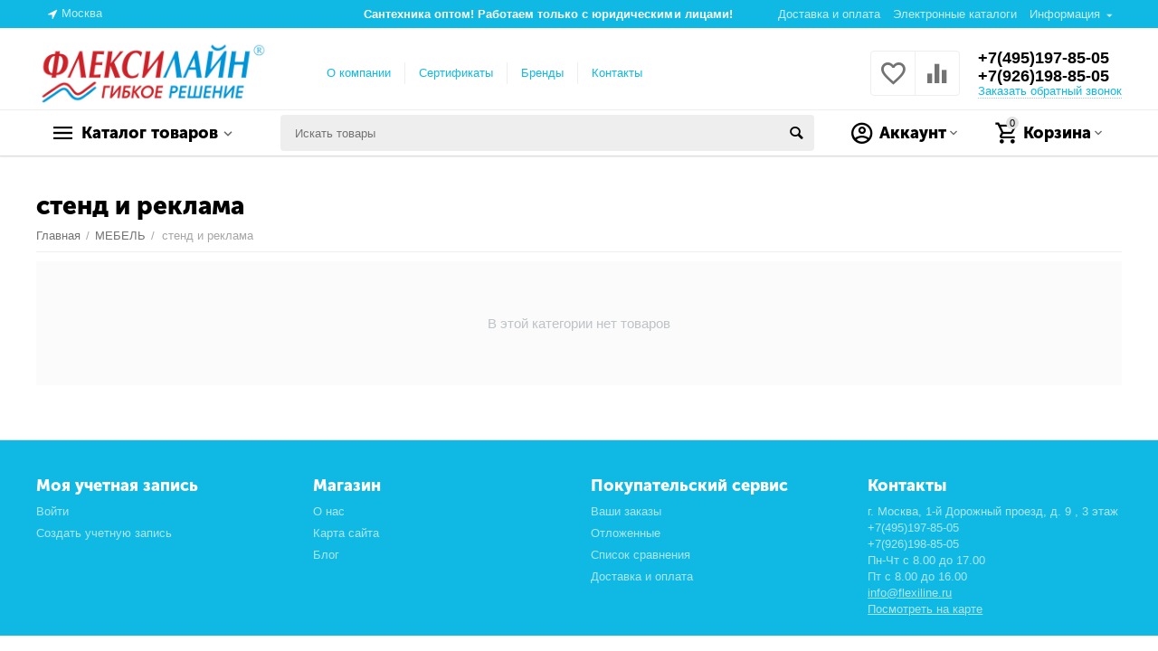

--- FILE ---
content_type: text/html; charset=utf-8
request_url: https://flexiline.ru/mebel/stend-i-reklama/
body_size: 11238
content:

<!DOCTYPE html>
<html 
 lang="ru" dir="ltr">
<head>
<title>МЕБЕЛЬ :: стенд и реклама</title>

<base href="https://flexiline.ru/" />
<meta http-equiv="Content-Type" content="text/html; charset=utf-8" data-ca-mode="" />
<meta name="viewport" content="initial-scale=1.0, width=device-width" />

<meta name="description" content="" />



    <meta name="keywords" content="" />


<meta name="format-detection" content="telephone=no">


            <link rel="canonical" href="https://flexiline.ru/mebel/stend-i-reklama/" />
            



<meta property="og:type" content="website" />
<meta property="og:locale" content="ru_RU" />
<meta property="og:title" content="МЕБЕЛЬ :: стенд и реклама" />
<meta property="og:description" content="" />
<meta property="og:url" content="https://flexiline.ru/mebel/stend-i-reklama/" />
    
        <meta property="og:image" content=" https://flexiline.ru/images/logos/1/flexi-logo-site1.jpg" />
    


<!-- Yandex.Metrika counter -->
<script type="text/javascript" >
   (function(m,e,t,r,i,k,a){m[i]=m[i]||function(){(m[i].a=m[i].a||[]).push(arguments)};
   m[i].l=1*new Date();k=e.createElement(t),a=e.getElementsByTagName(t)[0],k.async=1,k.src=r,a.parentNode.insertBefore(k,a)})
   (window, document, "script", "https://mc.yandex.ru/metrika/tag.js", "ym");

   ym(83068336, "init", {
        clickmap:true,
        trackLinks:true,
        accurateTrackBounce:true
   });
</script>
<noscript><div><img src="https://mc.yandex.ru/watch/83068336" style="position:absolute; left:-9999px;" alt="" /></div></noscript>
<!-- /Yandex.Metrika counter -->


    <link href="https://flexiline.ru/images/logos/1/favicon_8hrh-r5.ico" rel="shortcut icon" type="image/x-icon" />


<link type="text/css" rel="stylesheet" href="https://flexiline.ru/var/cache/misc/assets/design/themes/abt__unitheme2/css/standalone.3c4168e6160b5d7154b9402a20e783971753472166.css" />


</head>

<body>
    
        
        <div class="ty-tygh   bp-tygh-container" id="tygh_container">

        <div id="ajax_overlay" class="ty-ajax-overlay"></div>
<div id="ajax_loading_box" class="ty-ajax-loading-box"></div>

        <div class="cm-notification-container notification-container">
</div>

        <div class="ty-helper-container " id="tygh_main_container">
            
                 
                
<div class="tygh-top-panel clearfix">
    <div class="container-fluid  top-grid">
                                        
                <div class="container-fluid-row">
<div class="row-fluid ">        <div class="span3  " >
                    <div class=" ty-float-left">
        
        <div class="ty-geo-maps__geolocation"
         data-ca-geo-map-location-is-location-detected="false"
         data-ca-geo-map-location-element="location_block"
         id="geo_maps_location_block_90"
    >
        
        

    
    

<a id="opener_geo_maps_location_dialog_90" class="cm-dialog-opener cm-dialog-auto-size ty-geo-maps__geolocation__opener" href="https://flexiline.ru/index.php?dispatch=geo_maps.customer_geolocation" data-ca-target-id="content_geo_maps_location_dialog_90"  data-ca-dialog-title="Местоположение покупателя" rel="nofollow"><i class="ty-icon-location-arrow"></i><span class="ty-geo-maps__geolocation__opener-text">            <span data-ca-geo-map-location-element="location" class="ty-geo-maps__geolocation__location">Москва</span>
        </span></a>

<div class="hidden" id="content_geo_maps_location_dialog_90" title="Выберите ваш город">
    
</div>

    <!--geo_maps_location_block_90--></div>

            </div>
            </div>

    
                                        
                
        <div class="span13 top-links-grid " >
                    <div class="top-quick-links ty-float-right">
        
    

        <div class="ty-text-links-wrapper">
        <span id="sw_text_links_93" class="ty-text-links-btn cm-combination visible-phone">
            <i class="ty-icon-short-list"></i>
            <i class="ty-icon-down-micro ty-text-links-btn__arrow"></i>
        </span>
    
        <ul id="text_links_93" class="ty-text-links cm-popup-box ty-text-links_show_inline">
                            <li class="ty-text-links__item ty-level-0 ty-quick-menu__delivery">
                    <a class="ty-text-links__a" href="https://flexiline.ru/dostavka-i-oplata/">Доставка и оплата</a> 
                                    </li>
                            <li class="ty-text-links__item ty-level-0">
                    <a class="ty-text-links__a" href="https://flexiline.ru/elektronnye-katalogi/">Электронные каталоги</a> 
                                    </li>
                            <li class="ty-text-links__item ty-level-0 ty-quick-menu-item__place-order ty-text-links__subitems">
                    <a class="ty-text-links__a" >Информация</a> 
                                            
    

    
        <ul  class="ty-text-links">
                            <li class="ty-text-links__item ty-level-1">
                    <a class="ty-text-links__a" href="https://flexiline.ru/polzovatelskoe-soglashenie/">Пользовательское Соглашение</a> 
                                    </li>
                            <li class="ty-text-links__item ty-level-1">
                    <a class="ty-text-links__a" href="https://flexiline.ru/politika-konfidencialnosti/">Политика конфиденциальности</a> 
                                    </li>
                    </ul>

    
                                    </li>
                    </ul>

        </div>
    
            </div><div class=" ty-float-right">
        <div class="ty-wysiwyg-content"  data-ca-live-editor-object-id="0" data-ca-live-editor-object-type=""><p style="text-align: center;margin-top: 3px;margin-right: 50px;color: #ffffff;"><strong>Сантехника оптом! Работаем только с юридическими лицами!</strong></p></div>
            </div>
            </div>
</div>
    </div>
    
</div>
</div>

<div class="tygh-header clearfix">
    <div class="container-fluid  header-grid  advanced-header">
                                        
                                        
                <div class="container-fluid-row">
<div class="row-fluid ">        <div class="span4 top-logo-grid " >
                    <div class="top-logo ">
        <div class="ty-logo-container">
    
            <a href="https://flexiline.ru/" title="">
        
    
<img class="ty-pict  ty-logo-container__image cm-image" id="det_img_616788722"  src="https://flexiline.ru/images/logos/1/flexi-logo-site1.jpg"  width="550" height="150" alt="" title=""/>


    
            </a>
    </div>

            </div>
            </div>

    
                                        
                
        <div class="span7 top-header-menu " >
                    <div class="hidden-phone ">
        


    
        <ul id="text_links_95" class="ty-text-links">
                            <li class="ty-text-links__item ty-level-0">
                    <a class="ty-text-links__a" href="https://flexiline.ru/o-kompanii/">О компании</a> 
                                    </li>
                            <li class="ty-text-links__item ty-level-0">
                    <a class="ty-text-links__a" href="https://flexiline.ru/sertifikaty/">Сертификаты</a> 
                                    </li>
                            <li class="ty-text-links__item ty-level-0">
                    <a class="ty-text-links__a" href="https://flexiline.ru/index.php?dispatch=product_features.view_all&amp;filter_id=103">Бренды</a> 
                                    </li>
                            <li class="ty-text-links__item ty-level-0">
                    <a class="ty-text-links__a" href="https://flexiline.ru/kontakty/">Контакты</a> 
                                    </li>
                    </ul>

    
            </div>
            </div>

    
                                        
                
        <div class="span5 top-phones " >
                    <div class="top-buttons-grid hidden-phone ">
        
        <div class="ut2-compared-products" id="abt__ut2_compared_products">
        <a class="cm-tooltip ty-compare__a " href="https://flexiline.ru/compare/" rel="nofollow" title="Просмотреть Список сравнения"><i class="ut2-icon-baseline-equalizer"></i></a>
        <!--abt__ut2_compared_products--></div>

        <div class="ut2-wishlist-count" id="abt__ut2_wishlist_count">
        <a class="cm-tooltip ty-wishlist__a " href="https://flexiline.ru/wishlist/" rel="nofollow" title="Просмотреть список отложенных товаров"><i class="ut2-icon-baseline-favorite-border"></i></a>
        <!--abt__ut2_wishlist_count--></div>

            </div><div class="top-phones-grid ">
        <div class="ty-wysiwyg-content"  data-ca-live-editor-object-id="0" data-ca-live-editor-object-type=""><div class="ut2-pn">
	<div class="ut2-pn__items">
		<a href="tel:+7(495)197-85-05">+7(495)197-85-05</a>
		<a href="tel:+7(926)198-85-05">+7(926)198-85-05</a>
	</div>
	<div class="ut2-pn__link">
		    




    
    

<a id="opener_call_request_97" class="cm-dialog-opener cm-dialog-auto-size "  data-ca-target-id="content_call_request_97"  data-ca-dialog-title="Заказать обратный звонок" rel="nofollow"><span >Заказать обратный звонок</span></a>

<div class="hidden" id="content_call_request_97" title="Заказать обратный звонок">
        <div id="call_request_97">

<form name="call_requests_form_main" id="form_call_request_97" action="https://flexiline.ru/" method="post" class="cm-ajax cm-ajax-full-render cm-processing-personal-data" data-ca-processing-personal-data-without-click="true" >

<input type="hidden" name="result_ids" value="call_request_97" />
<input type="hidden" name="return_url" value="index.php?dispatch=categories.view&amp;category_id=465" />


<div class="ty-control-group">
    <label class="ty-control-group__title" for="call_data_call_request_97_name">Ваше имя</label>
    <input id="call_data_call_request_97_name" size="50" class="ty-input-text-full" type="text" name="call_data[name]" value="" />
</div>

<div class="ty-control-group">
    <label for="call_data_call_request_97_phone" class="ty-control-group__title cm-mask-phone-label cm-required">Телефон</label>
    <input id="call_data_call_request_97_phone" class="ty-input-text-full cm-mask-phone ty-inputmask-bdi" size="50" type="text" name="call_data[phone]" value="" data-enable-custom-mask="true" />
</div>


    <div class="ty-control-group">
        <label for="call_data_call_request_97_convenient_time_from" class="ty-control-group__title">Удобное время</label>
        <bdi>
            <input id="call_data_call_request_97_convenient_time_from" class="ty-input-text cm-cr-mask-time" size="6" type="text" name="call_data[time_from]" value="" placeholder="09:00" /> -
            <input id="call_data_call_request_97_convenient_time_to" class="ty-input-text cm-cr-mask-time" size="6" type="text" name="call_data[time_to]" value="" placeholder="20:00" />
        </bdi>
    </div>


                    <div class="captcha ty-control-group">
            <label for="recaptcha_6970bde017d57" class="cm-required cm-recaptcha ty-captcha__label">Антибот</label>
            <div id="recaptcha_6970bde017d57" class="cm-recaptcha"></div>
        </div>
    



<div class="cm-block-add-subscribe">
</div>

<div class="buttons-container">
        
 
    <button  class="ty-btn__primary ty-btn__big cm-form-dialog-closer ty-btn ty-btn" type="submit" name="dispatch[call_requests.request]" ><span><span>Отправить</span></span></button>


</div>

<input type="hidden" name="security_hash" class="cm-no-hide-input" value="0232fd31914231dab392b12ac3bfd0ed" /></form>

<!--call_request_97--></div>


</div>
	</div>
</div></div>
            </div>
            </div>
</div>
    </div>
                                        
                <div class="container-fluid-row container-fluid-row-full-width top-menu-grid">
<div class="row-fluid ">        <div class="span16 " >
                    <div class="row-fluid ">        <div class="span11 top-left-grid " >
                    <div class="row-fluid ">        <div class="span6 menu-grid " >
                    <div class="ty-dropdown-box   top-menu-grid-vetrtical">
        <div id="sw_dropdown_99" class="ty-dropdown-box__title cm-combination ">
            
                            <a>Каталог товаров</a>
                        

        </div>
        <div id="dropdown_99" class="cm-popup-box ty-dropdown-box__content hidden">
            

<div class="ut2-menu__inbox"><ul class="ty-menu__items cm-responsive-menu"><li class="ty-menu__item ty-menu__item-nodrop first-lvl"><a href="/aksessuary-dlya-vannoy-i-kuhni/" class="ty-menu__item-link a-first-lvl"><div class="menu-lvl-ctn "><span><bdi>АКСЕССУАРЫ ДЛЯ ВАННОЙ И КУХНИ</bdi></span></div></a>            </li>
        <li class="ty-menu__item ty-menu__item-nodrop first-lvl"><a href="/kanalizaciya/" class="ty-menu__item-link a-first-lvl"><div class="menu-lvl-ctn "><span><bdi>КАНАЛИЗАЦИЯ</bdi></span></div></a>            </li>
        <li class="ty-menu__item ty-menu__item-nodrop first-lvl"><a href="/armatura-dlya-unitaza/" class="ty-menu__item-link a-first-lvl"><div class="menu-lvl-ctn "><span><bdi>АРМАТУРА ДЛЯ УНИТАЗА</bdi></span></div></a>            </li>
        <li class="ty-menu__item ty-menu__item-nodrop first-lvl ty-menu-item__products"><a href="/ventilyaciya-ru/" class="ty-menu__item-link a-first-lvl"><div class="menu-lvl-ctn "><span><bdi>ВЕНТИЛЯЦИЯ</bdi></span></div></a>            </li>
        <li class="ty-menu__item ty-menu__item-nodrop first-lvl"><a href="/komplektuyuschie-dlya-smesitelya/" class="ty-menu__item-link a-first-lvl"><div class="menu-lvl-ctn "><span><bdi>КОМПЛЕКТУЮЩИЕ ДЛЯ СМЕСИТЕЛЯ</bdi></span></div></a>            </li>
        <li class="ty-menu__item ty-menu__item-nodrop first-lvl"><a href="/krany-sharovye/" class="ty-menu__item-link a-first-lvl"><div class="menu-lvl-ctn "><span><bdi>КРАНЫ ШАРОВЫЕ</bdi></span></div></a>            </li>
        <li class="ty-menu__item ty-menu__item-nodrop first-lvl"><a href="/krany-sharovye-gaz/" class="ty-menu__item-link a-first-lvl"><div class="menu-lvl-ctn "><span><bdi>КРАНЫ ШАРОВЫЕ ГАЗ</bdi></span></div></a>            </li>
        <li class="ty-menu__item ty-menu__item-nodrop first-lvl"><a href="metalloplast-truby-i-fitingi/" class="ty-menu__item-link a-first-lvl"><div class="menu-lvl-ctn "><span><bdi>МЕТАЛЛОПЛАСТ, ТРУБЫ И ФИТИНГИ</bdi></span></div></a>            </li>
        <li class="ty-menu__item ty-menu__item-nodrop first-lvl"><a href="/moyki-kuhonnye-tumby/" class="ty-menu__item-link a-first-lvl"><div class="menu-lvl-ctn "><span><bdi>МОЙКИ КУХОННЫЕ, ТУМБЫ</bdi></span></div></a>            </li>
        <li class="ty-menu__item ty-menu__item-nodrop first-lvl"><a href="/podvodka-dlya-vody/" class="ty-menu__item-link a-first-lvl"><div class="menu-lvl-ctn "><span><bdi>ПОДВОДКА ДЛЯ ВОДЫ</bdi></span></div></a>            </li>
        <li class="ty-menu__item ty-menu__item-nodrop first-lvl"><a href="/polipropilen-truby-i-figingi/" class="ty-menu__item-link a-first-lvl"><div class="menu-lvl-ctn "><span><bdi>ПОЛИПРОПИЛЕН, ТРУБЫ И ФИГИНГИ</bdi></span></div></a>            </li>
        <li class="ty-menu__item ty-menu__item-nodrop first-lvl"><a href="/polotencesushiteli/" class="ty-menu__item-link a-first-lvl"><div class="menu-lvl-ctn "><span><bdi>ПОЛОТЕНЦЕСУШИТЕЛИ</bdi></span></div></a>            </li>
        <li class="ty-menu__item ty-menu__item-nodrop first-lvl"><a href="/podvodka-dlya-gaza/" class="ty-menu__item-link a-first-lvl"><div class="menu-lvl-ctn "><span><bdi>ПОДВОДКА ДЛЯ ГАЗА</bdi></span></div></a>            </li>
        <li class="ty-menu__item ty-menu__item-nodrop first-lvl"><a href="/radiatory/" class="ty-menu__item-link a-first-lvl"><div class="menu-lvl-ctn "><span><bdi>РАДИАТОРЫ</bdi></span></div></a>            </li>
        <li class="ty-menu__item ty-menu__item-nodrop first-lvl"><a href="/sanfayans-vanny/" class="ty-menu__item-link a-first-lvl"><div class="menu-lvl-ctn "><span><bdi>САНФАЯНС, ВАННЫ</bdi></span></div></a>            </li>
        <li class="ty-menu__item ty-menu__item-nodrop first-lvl"><a href="/prokladki/" class="ty-menu__item-link a-first-lvl"><div class="menu-lvl-ctn "><span><bdi>ПРОКЛАДКИ</bdi></span></div></a>            </li>
        <li class="ty-menu__item ty-menu__item-nodrop first-lvl"><a href="/sifony/" class="ty-menu__item-link a-first-lvl"><div class="menu-lvl-ctn "><span><bdi>СИФОНЫ</bdi></span></div></a>            </li>
        <li class="ty-menu__item ty-menu__item-nodrop first-lvl"><a href="/smesiteli-ru/" class="ty-menu__item-link a-first-lvl"><div class="menu-lvl-ctn "><span><bdi>СМЕСИТЕЛИ</bdi></span></div></a>            </li>
        <li class="ty-menu__item ty-menu__item-nodrop first-lvl"><a href="/sadovyy-inventar/" class="ty-menu__item-link a-first-lvl"><div class="menu-lvl-ctn "><span><bdi>САДОВЫЙ ИНВЕНТАРЬ</bdi></span></div></a>            </li>
        <li class="ty-menu__item ty-menu__item-nodrop first-lvl"><a href="/fitingi-ru" class="ty-menu__item-link a-first-lvl"><div class="menu-lvl-ctn "><span><bdi>ФИТИНГИ</bdi></span></div></a>            </li>
        <li class="ty-menu__item ty-menu__item-nodrop first-lvl"><a href="https://flexiline.ru/krepezh/" class="ty-menu__item-link a-first-lvl"><div class="menu-lvl-ctn "><span><bdi>КРЕПЕЖ</bdi></span></div></a>            </li>
        <li class="ty-menu__item ty-menu__item-nodrop first-lvl last"><a href="/hoztovary/" class="ty-menu__item-link a-first-lvl"><div class="menu-lvl-ctn "><span><bdi>ХОЗТОВАРЫ</bdi></span></div></a>            </li>
                

    </ul>
    </div>



        </div>
    </div>
            </div>


                                        
            
        <div class="span10 search-grid " >
                    <div class="top-search ">
        <div class="ty-search-block">
    <form action="https://flexiline.ru/" name="search_form" method="get">
        <input type="hidden" name="match" value="all" />
        <input type="hidden" name="subcats" value="Y" />
        <input type="hidden" name="pcode_from_q" value="Y" />
        <input type="hidden" name="pshort" value="Y" />
        <input type="hidden" name="pfull" value="Y" />
        <input type="hidden" name="pname" value="Y" />
        <input type="hidden" name="pkeywords" value="Y" />
        <input type="hidden" name="search_performed" value="Y" />

        


        <input type="text" name="q" value="" id="search_input" title="Искать товары" class="ty-search-block__input cm-hint" /><button title="Найти" class="ty-search-magnifier" type="submit"><i class="ty-icon-search"></i></button>
<input type="hidden" name="dispatch" value="products.search" />
        
    <input type="hidden" name="security_hash" class="cm-no-hide-input" value="0232fd31914231dab392b12ac3bfd0ed" /></form>
</div>


            </div>
            </div>
</div>
            </div>


                                        
            
        <div class="span5 account-cart-grid " >
                    <div class="ut2-top-cart-content ty-float-right">
        
    <div class="ty-dropdown-box" id="cart_status_101">
        <div id="sw_dropdown_101" class="ty-dropdown-box__title cm-combination">
        <a href="https://flexiline.ru/cart/" class="ac-title ty-hand">
            
                                    <i class="ut2-icon-outline-cart empty"><span class="ty-minicart-count ty-hand empty">0</span></i><span>Корзина<i class="ut2-icon-outline-expand_more"></i></span>
                            

        </a>
        </div>
        <div id="dropdown_101" class="cm-popup-box ty-dropdown-box__content hidden">
            
                <div class="cm-cart-content cm-cart-content-thumb cm-cart-content-delete">
                        <div class="ty-cart-items">
                                                            <div class="ty-cart-items__empty ty-center">Корзина пуста</div>
                                                    </div>

                                            <div class="cm-cart-buttons ty-cart-content__buttons buttons-container hidden">
                            <div class="ty-float-left">
                                <a href="https://flexiline.ru/cart/" rel="nofollow" class="ty-btn ty-btn__secondary">Корзина</a>
                            </div>
                                                            <div class="ty-float-right">
                                                
 

    <a href="https://flexiline.ru/checkout/"  class="ty-btn ty-btn__primary " ><i class="ty-icon-ok"></i><span>Оформить заказ</span></a>


                                </div>
                                                    </div>
                    
                </div>
            

        </div>
    <!--cart_status_101--></div>


            </div><div class="ut2-top-my-account ty-float-right">
        
<div class="ty-dropdown-box" id="account_info_102">
    <div id="sw_dropdown_64" class="ty-dropdown-box__title cm-combination">
        <div>
            
                <a class="ac-title">
	                <i class="ut2-icon-outline-account-circle"></i>
                    <span >Аккаунт<i class="ut2-icon-outline-expand_more"></i></span>
                </a>
            

        </div>
    </div>

    <div id="dropdown_64" class="cm-popup-box ty-dropdown-box__content hidden">

                <ul class="ty-account-info">
            
                            <li class="ty-account-info__item ty-dropdown-box__item"><a class="ty-account-info__a underlined" href="https://flexiline.ru/orders/" rel="nofollow">Заказы</a></li>
                                                        <li class="ty-account-info__item ty-dropdown-box__item"><a class="ty-account-info__a underlined" href="https://flexiline.ru/compare/" rel="nofollow">Список сравнения</a></li>
                            
<li class="ty-account-info__item ty-dropdown-box__item"><a class="ty-account-info__a" href="https://flexiline.ru/wishlist/" rel="nofollow">Отложенные товары</a></li>
        </ul>

                    <div class="ty-account-info__orders updates-wrapper track-orders" id="track_orders_block_102">
                <form action="https://flexiline.ru/" method="POST" class="cm-ajax cm-post cm-ajax-full-render" name="track_order_quick">
                    <input type="hidden" name="result_ids" value="track_orders_block_*" />
                    <input type="hidden" name="return_url" value="index.php?dispatch=categories.view&amp;category_id=465" />

                    <div class="ty-account-info__orders-txt">Отслеживание заказа</div>

                    <div class="ty-account-info__orders-input ty-control-group ty-input-append">
                        <label for="track_order_item102" class="cm-required hidden">Отслеживание заказа</label>
                        <input type="text" size="20" class="ty-input-text cm-hint" id="track_order_item102" name="track_data" value="Номер заказа/E-mail" />
                        <button title="Выполнить" class="ty-btn-go" type="submit"><i class="ty-btn-go__icon ty-icon-right-dir"></i></button>
<input type="hidden" name="dispatch" value="orders.track_request" />
                        
                    </div>
                <input type="hidden" name="security_hash" class="cm-no-hide-input" value="0232fd31914231dab392b12ac3bfd0ed" /></form>
                <!--track_orders_block_102--></div>
        
        <div class="ty-account-info__buttons buttons-container">
                            <a href="https://flexiline.ru/login/?return_url=index.php%3Fdispatch%3Dcategories.view%26category_id%3D465" data-ca-target-id="login_block102" class="cm-dialog-opener cm-dialog-auto-size ty-btn ty-btn__secondary" rel="nofollow">Войти</a><a href="https://flexiline.ru/profiles-add/" rel="nofollow" class="ty-btn ty-btn__primary">Регистрация</a>
                <div  id="login_block102" class="hidden" title="Войти">
                    <div class="ty-login-popup">
                        


        <form name="popup102_form" action="https://flexiline.ru/" method="post" class="cm-ajax cm-ajax-full-render">
                    <input type="hidden" name="result_ids" value="login_error_popup102" />
            <input type="hidden" name="error_container_id" value="login_error_popup102" />
            <input type="hidden" name="quick_login" value="1" />
        
        <input type="hidden" name="return_url" value="index.php?dispatch=categories.view&amp;category_id=465" />
        <input type="hidden" name="redirect_url" value="index.php?dispatch=categories.view&amp;category_id=465" />

        
        <div class="ty-control-group">
            <label for="login_popup102" class="ty-login__filed-label ty-control-group__label cm-required cm-trim cm-email">E-mail</label>
            <input type="text" id="login_popup102" name="user_login" size="30" value="" class="ty-login__input cm-focus" />
        </div>

        <div class="ty-control-group ty-password-forgot">
            <label for="psw_popup102" class="ty-login__filed-label ty-control-group__label ty-password-forgot__label cm-required">Пароль</label><a href="https://flexiline.ru/index.php?dispatch=auth.recover_password" class="ty-password-forgot__a"  tabindex="5">Забыли пароль?</a>
            <input type="password" id="psw_popup102" name="password" size="30" value="" class="ty-login__input" maxlength="32" />
        </div>

                    
<div class="ty-login-form__wrong-credentials-container" id="login_error_popup102">
    <!--login_error_popup102--></div>
        
                    <div class="ty-login-reglink ty-center">
                <a class="ty-login-reglink__a" href="https://flexiline.ru/profiles-add/" rel="nofollow">Создать учетную запись</a>
            </div>
        
        

        
        
            <div class="buttons-container clearfix">
                <div class="ty-float-right">
                        
 
    <button  class="ty-btn__login ty-btn__secondary ty-btn" type="submit" name="dispatch[auth.login]" ><span><span>Войти</span></span></button>


                </div>
                <div class="ty-login__remember-me">
                    <label for="remember_me_popup102" class="ty-login__remember-me-label"><input class="checkbox" type="checkbox" name="remember_me" id="remember_me_popup102" value="Y" />Запомнить</label>
                </div>
            </div>
        

    <input type="hidden" name="security_hash" class="cm-no-hide-input" value="0232fd31914231dab392b12ac3bfd0ed" /></form>


                    </div>
                </div>
                    </div>
<!--account_info_102--></div>
</div>
            </div>
            </div>
</div>
            </div>
</div>
    </div>
    
</div>
</div>

<div class="tygh-content clearfix">
    <div class="container-fluid  cat-content-grid">
                                        
                                        
                <div class="container-fluid-row container-fluid-row-full-width ut2__subcategories">
<div class="row-fluid ">        <div class="span16 ut2-top" >
                    <div class="ut2-extra-block-title">
    
        <h1 class="ty-mainbox-title">
            
				<span>стенд и реклама</span>
            

        </h1>
    
   
	<div id="breadcrumbs_93">

            <div class="ty-breadcrumbs clearfix">
            <a href="https://flexiline.ru/" class="ty-breadcrumbs__a"><bdi>Главная</bdi></a><span class="ty-breadcrumbs__slash">/</span><a href="https://flexiline.ru/mebel/" class="ty-breadcrumbs__a"><bdi>МЕБЕЛЬ</bdi></a><span class="ty-breadcrumbs__slash">/</span><span class="ty-breadcrumbs__current"><bdi>стенд и реклама</bdi></span>
        </div>

                <!-- Inline script moved to the bottom of the page -->
            <!--breadcrumbs_93--></div>



</div>
            </div>
</div>
    </div>
                                        
                                        
                <div class="container-fluid-row">
<div class="row-fluid ">        <div class="span16 main-content-grid  " >
                    <div class="ut2-cat-container reverse">
	            
                

        
        <div class="cat-view-grid" id="category_products_12">
            

                            <p class="ty-no-items cm-pagination-container">В этой категории нет товаров</p>
                    <!--category_products_12--></div>
    </div>
            </div>
</div>
    </div>
                                        
                                        
    
</div>
</div>


<div class="tygh-footer clearfix" id="tygh_footer">
    <div class="container-fluid  ty-footer-grid">
                                        
                <div class="container-fluid-row container-fluid-row-full-width ty-footer-menu b-top">
<div class="row-fluid ">        <div class="span16 " >
                    <div class="row-fluid ">        <div class="span4 my-account-grid " >
                    <div class="ty-footer ty-float-left">
        <div class="ty-footer-general__header  cm-combination" id="sw_footer-general_65">
            
                            <span>Моя учетная запись</span>
                        

        <i class="ty-footer-menu__icon-open ty-icon-down-open"></i>
        <i class="ty-footer-menu__icon-hide ty-icon-up-open"></i>
        </div>
        <div class="ty-footer-general__body" id="footer-general_65"><ul id="account_info_links_105">
    <li class="ty-footer-menu__item"><a href="https://flexiline.ru/login/" rel="nofollow">Войти</a></li>
    <li class="ty-footer-menu__item"><a href="https://flexiline.ru/profiles-add/" rel="nofollow">Создать учетную запись</a></li>
<!--account_info_links_105--></ul></div>
    </div>
            </div>


                                        
            
        <div class="span4 demo-store-grid " >
                    <div class="ty-footer footer-no-wysiwyg ty-float-left">
        <div class="ty-footer-general__header  cm-combination" id="sw_footer-general_66">
            
                            <span>Магазин</span>
                        

        <i class="ty-footer-menu__icon-open ty-icon-down-open"></i>
        <i class="ty-footer-menu__icon-hide ty-icon-up-open"></i>
        </div>
        <div class="ty-footer-general__body" id="footer-general_66"><div class="ty-wysiwyg-content"  data-ca-live-editor-object-id="0" data-ca-live-editor-object-type=""><ul id="demo_store_links">
<li class="ty-footer-menu__item"><a href="https://flexiline.ru/o-kompanii/">О нас</a></li>
<li class="ty-footer-menu__item"><a href="https://flexiline.ru/sitemap/">Карта сайта</a></li>
<li class="ty-footer-menu__item"><a href="https://flexiline.ru/index.php?dispatch=pages.view&amp;page_id=7">Блог</a></li>
</ul></div></div>
    </div>
            </div>


                                        
            
        <div class="span4 customer-service-grid " >
                    <div class="ty-footer footer-no-wysiwyg ty-float-left">
        <div class="ty-footer-general__header  cm-combination" id="sw_footer-general_67">
            
                            <span>Покупательский сервис</span>
                        

        <i class="ty-footer-menu__icon-open ty-icon-down-open"></i>
        <i class="ty-footer-menu__icon-hide ty-icon-up-open"></i>
        </div>
        <div class="ty-footer-general__body" id="footer-general_67"><div class="ty-wysiwyg-content"  data-ca-live-editor-object-id="0" data-ca-live-editor-object-type="">                                    <ul id="customer_service_links">
                                    <li class="ty-footer-menu__item"><a href="https://flexiline.ru/orders/" rel="nofollow">Ваши заказы</a></li>
                                                                            <li class="ty-footer-menu__item"><a href="https://flexiline.ru/wishlist/" rel="nofollow">Отложенные</a></li>
                                                                                                                <li class="ty-footer-menu__item"><a href="https://flexiline.ru/compare/" rel="nofollow">Список сравнения</a></li>
                                                                        <li><a href="https://flexiline.ru/dostavka-i-oplata/">Доставка и оплата</a></li>
                                    </ul></div></div>
    </div>
            </div>


                                        
            
        <div class="span4 about-grid " >
                    <div class="ty-footer footer-no-wysiwyg ty-float-left">
        <div class="ty-footer-general__header  cm-combination" id="sw_footer-general_18">
            
                            <span>Контакты</span>
                        

        <i class="ty-footer-menu__icon-open ty-icon-down-open"></i>
        <i class="ty-footer-menu__icon-hide ty-icon-up-open"></i>
        </div>
        <div class="ty-footer-general__body" id="footer-general_18"><div class="ty-wysiwyg-content"  data-ca-live-editor-object-id="0" data-ca-live-editor-object-type=""><ul>
    <li>г. Москва, 1-й Дорожный проезд, д. 9 , 3 этаж</li>
    <li><a href="tel:+7(495)197-85-05">+7(495)197-85-05 </a></li>
    <li><a href="tel:+7(926)198-85-05">+7(926)198-85-05</a></li>
    <li>Пн-Чт с 8.00 до 17.00</li>
    <li>Пт с 8.00 до 16.00</li>
    <li><a class="ty-exception__links-a greeny" href="mailto:info@flexiline.ru">info@flexiline.ru</a></li>
    <li><a href="https://flexiline.ru/kontakty/" class="ty-exception__links-a">Посмотреть на карте</a></li>
</ul></div></div>
    </div>
            </div>
</div>
            </div>
</div>
    </div>
                                        
    
</div>
</div>

    
    

            

        <!--tygh_main_container--></div>

        

        <!--tygh_container--></div>

        <script type="text/javascript" src="https://flexiline.ru/js/lib/jquery/jquery-3.3.1.min.js?ver=1753472167" ></script>
<script type="text/javascript" src="https://flexiline.ru/js/lib/jquery/jquery-migrate-3.0.1.min.js?ver=1753472167" ></script>

<script type="text/javascript" src="https://flexiline.ru/var/cache/misc/assets/js/tygh/scripts-8cc15dbfb737e1b2340553b5a0b0c9a31753472166.js"></script>
<script type="text/javascript">
(function(_, $) {

    _.tr({
        cannot_buy: 'Невозможно купить этот товар с выбранными вариантами опций',
        no_products_selected: 'Товары не выбраны',
        error_no_items_selected: 'Нет выбранных элементов! Для выполнения этого действия должен быть выбран хотя бы один элемент.',
        delete_confirmation: 'Вы уверены, что хотите удалить выбранные записи?',
        text_out_of_stock: 'Нет в наличии',
        items: 'шт.',
        text_required_group_product: 'Пожалуйста, выберите товар для указанной группы [group_name]',
        save: 'Сохранить',
        close: 'Закрыть',
        notice: 'Оповещение',
        warning: 'Предупреждение',
        error: 'Ошибка',
        empty: 'Пусто',
        text_are_you_sure_to_proceed: 'Вы уверены, что хотите продолжить?',
        text_invalid_url: 'Вы ввели неправильную ссылку',
        error_validator_email: 'Email в поле <b>[field]<\/b> неверен.',
        error_validator_phone: 'Неверный номер телефона в поле <b>[field]<\/b>. Правильный формат: (555) 555-55-55.',
        error_validator_phone_mask: 'Недопустимый номер телефона в поле <b>[field]<\/b>.',
        error_validator_integer: 'Значение поля <b>[field]<\/b> неправильное. Значение должно быть целым числом.',
        error_validator_multiple: 'Поле <b>[field]<\/b> не имеет выбранных параметров.',
        error_validator_password: 'Пароли в полях <b>[field2]<\/b> и <b>[field]<\/b> не совпадают.',
        error_validator_required: 'Поле <b>[field]<\/b> обязательное.',
        error_validator_zipcode: 'Неверный почтовый индекс в поле <b>[field]<\/b>. Правильный формат: [extra].',
        error_validator_message: 'Значение поля <b>[field]<\/b> - неправильно.',
        text_page_loading: 'Загрузка... ваш запрос выполняется, пожалуйста, подождите.',
        error_ajax: 'Ой, произошла ошибка ([error]). Пожалуйста, попробуйте еще раз.',
        text_changes_not_saved: 'Сделанные изменения не были сохранены.',
        text_data_changed: 'Сделанные изменения не были сохранены.Нажмите OK, чтобы продолжить, или Cancel, чтобы остаться на странице.',
        placing_order: 'Идет размещение заказа',
        file_browser: 'Найти файл',
        browse: 'Найти...',
        more: 'Еще',
        text_no_products_found: 'Товары не найдены',
        cookie_is_disabled: 'Для совершения покупок пожалуйста, <a href=\"http://www.wikihow.com/Enable-Cookies-in-Your-Internet-Web-Browser\" target=\"_blank\">разрешите принимать cookie<\/a> в своем браузере',
        insert_image: 'Добавить изображение',
        image_url: 'URL изображения',
        loading: 'Загрузка...'
    });

    $.extend(_, {
        index_script: 'index.php',
        changes_warning: /*'Y'*/'N',
        currencies: {
            'primary': {
                'decimals_separator': '.',
                'thousands_separator': '&nbsp;',
                'decimals': '2'
            },
            'secondary': {
                'decimals_separator': '.',
                'thousands_separator': '&nbsp;',
                'decimals': '2',
                'coefficient': '1.00000'
            }
        },
        default_editor: 'full_ckeditor',
        default_previewer: 'owl',
        current_path: '',
        current_location: 'https://flexiline.ru',
        images_dir: 'https://flexiline.ru/design/themes/responsive/media/images',
        notice_displaying_time: 5,
        cart_language: 'ru',
        language_direction: 'ltr',
        default_language: 'ru',
        cart_prices_w_taxes: false,
        regexp: [],
        current_url: 'https://flexiline.ru/mebel/stend-i-reklama/',
        current_host: 'flexiline.ru',
        init_context: '',
        phone_validation_mode: 'international_format'
    });

    
    
        $(document).ready(function(){
            $.runCart('C');
        });

    
            _.security_hash = '0232fd31914231dab392b12ac3bfd0ed';
    }(Tygh, Tygh.$));
</script>
<script type="text/javascript">(function(_, $) {$.extend(_, {abt__ut2: {settings: {"general":{"brand_feature_id":18,"blog_page_id":"","menu_min_height":"476px","enable_fixed_header_panel":"Y"},"category":{"show_subcategories":"N","description_position":"bottom"},"features":{"description_position":"bottom"},"product_list":{"show_gallery":"N","lazy_load":"Y","limit_product_variations":"10","decolorate_out_of_stock_products":"N","products_multicolumns":{"grid_item_height":{"desktop":"","tablet":"","mobile":""},"show_sku":{"desktop":"N","tablet":"N","mobile":"N"},"show_qty":{"desktop":"Y","tablet":"N","mobile":"N"},"show_buttons":{"desktop":"Y","tablet":"N","mobile":"N"},"show_buttons_on_hover":{"desktop":"Y","tablet":"N","mobile":"N"},"grid_item_bottom_content":{"desktop":"features_and_variations","tablet":"none","mobile":"none"},"show_brand_logo":{"desktop":"N","tablet":"N","mobile":"N"},"show_you_save":{"desktop":"N","tablet":"N","mobile":"N"}},"products_without_options":{"show_sku":{"desktop":"Y","tablet":"Y","mobile":"Y"},"show_amount":{"desktop":"Y","tablet":"Y","mobile":"Y"},"show_qty":{"desktop":"Y","tablet":"Y","mobile":"Y"},"grid_item_bottom_content":{"desktop":"features_and_variations","tablet":"none","mobile":"none"},"show_options":{"desktop":"Y","tablet":"Y","mobile":"Y"},"show_brand_logo":{"desktop":"Y","tablet":"Y","mobile":"Y"}},"short_list":{"show_sku":{"desktop":"Y","tablet":"Y","mobile":"N"},"show_qty":{"desktop":"Y","tablet":"Y","mobile":"Y"},"show_button":{"desktop":"Y","tablet":"Y","mobile":"Y"},"show_button_quick_view":{"desktop":"N","tablet":"N","mobile":"N"},"show_button_wishlist":{"desktop":"Y","tablet":"Y","mobile":"Y"},"show_button_compare":{"desktop":"Y","tablet":"N","mobile":"N"}},"show_fixed_filters_button":{"desktop":"N","tablet":"N","mobile":"Y"},"max_features":{"desktop":5,"tablet":5,"mobile":5},"price_display_format":"col","show_rating":"Y"},"products":{"view":{"show_qty":{"desktop":"Y","tablet":"Y","mobile":"Y"},"show_sku":{"desktop":"Y","tablet":"Y","mobile":"Y"},"show_features":{"desktop":"Y","tablet":"Y","mobile":"Y"},"show_short_description":{"desktop":"N","tablet":"N","mobile":"N"},"show_sticky_add_to_cart":{"desktop":"N","tablet":"N","mobile":"Y"},"show_brand_logo":{"desktop":"Y","tablet":"Y","mobile":"N"},"brand_link_behavior":"to_category_with_filter"},"custom_block_id":"","addon_buy_together":{"view":"as_block_above_tabs"},"addon_required_products":{"list_type":{"desktop":"grid_list","tablet":"grid_list","mobile":"grid_list"},"item_quantity":{"desktop":4,"tablet":2,"mobile":2}},"addon_social_buttons":{"view":{"desktop":"Y","tablet":"N","mobile":"N"}}},"load_more":{"product_list":"Y","blog":"Y","mode":"on_button_click","before_end":"300px"},"addons":{"wishlist_products":{"item_quantity":{"desktop":4,"tablet":2,"mobile":2}}}},controller : 'categories',mode : 'view',device : 'desktop'}});}(Tygh, Tygh.$));</script>
<script type="text/javascript">
    (function (_, $) {
        _.geo_maps = {
            provider: 'yandex',
            api_key: '12041e61-5809-455e-ab55-a603ea8949f8',
            yandex_commercial: false,
            language: "ru",
        };

        _.tr({
            geo_maps_google_search_bar_placeholder: 'Найти',
            geo_maps_cannot_select_location: 'По техническим причинам не удалось выбрать это местоположение. Если у вас возникнут сложности при размещении заказа, пожалуйста свяжитесь с нами.',
        });
    })(Tygh, Tygh.$);
</script>
<script type="text/javascript">
        (function (_, $) {
            _.tr({
                error_validator_recaptcha: 'Пожалуйста, подтвердите, что вы не робот.'
            });

            $.extend(_, {
                recaptcha_settings: {
                    site_key: '6LfYVp8dAAAAAGk7-vjP0MgC-JDazmcoTHIhdx-p',
                    theme: 'light',
                    type: 'image',
                    size: 'normal'
                }
            });
        }(Tygh, Tygh.$));
    </script>
<script type="text/javascript">(function(_, $) {$.extend(_, {ab__smc: {max_height: '250',description_element_classes: "",additional_classes_for_parent: "",additional_classes: "ab-smc",show_button: false,transition: 0.01,exclude: {"parent_selectors":[],"selectors_in_content":[]},selector: ".ab-smc"+ ",.ty-wysiwyg-content.ty-mb-s,.ty-wysiwyg-content.ty-mb-l",additional_selector: {"parent_selectors":[]}}});_.tr({"ab__smc.more": 'Больше',"ab__smc.less": 'Меньше',});}(Tygh, Tygh.$));</script>
<script type="text/javascript">
    (function(_, $) {
        $.extend(_, {
            ab__stt: {
                settings: {"position":"bottom_right","transition":"600","icon":"arrow_1","margin_top":"0","margin_right":"10","margin_bottom":"10","margin_left":"0","font_size":"64","units":"px","font_weight":"normal","color":"color.tpl","hide_on_mobile":"Y","show_in_admin_panel":"","ab__stt_color":"#000000","code":"ABA-2wohMXRk3xuZ3gNRpCFYw","build":"602","status":"A","priority":"2016","unmanaged":"0"},
                units: 'px',
                transition: 600,
            }
        });
    }(Tygh, Tygh.$));
</script>
<script type="text/javascript">
    (function (_, $) {
        _.tr({
            'ab__sm.random_char': 'абвгдежзийклмнопрстуфхцчюя',
        });

        $.extend(_, {
            ab__sm: {
                phrases: [],
                delay: 0,
            }
        });
    })(Tygh, Tygh.$);
</script>
<script type="text/javascript">(function(_, $) {$.extend(_, {ab__dotd: {current_dispatch: 'categories.view',current_promotion_id: 0,max_height: '250',more: 'Больше',less: 'Меньше',}});}(Tygh, Tygh.$));</script>
<script type="text/javascript">
    (function ( _, $ ) {
        $.extend(_, {
            ab__fn: {
                settings: {
                    load_by_ajax: 'Y'
                },
                blocks: { },
                scrollers_settings: { },
            }
        });

        _.tr({
            "ab__fn.delimeter_text": 'Показать ещё [x] из [y]',
        });
    })(Tygh, Tygh.$);
</script>
<script type="text/javascript">
</script>
<script type="text/javascript">
    (function (_, $) {
        $.ceEvent('on', 'ce.responsive_classes.ready', function () {
            var positionId = 3;
            if ('ltr' === 'rtl') {
                positionId = $.ceImageZoom('translateFlyoutPositionToRtl', positionId);
            }

            var $body = $('body', _.doc);

            $('.cm-previewer').each(function (i, elm) {
                var isMobile = $body.hasClass('screen--xs') ||
                    $body.hasClass('screen--xs-large') ||
                    $body.hasClass('screen--sm') ||
                    $body.hasClass('screen--sm-large');

                if (isMobile && Modernizr.touchevents) {
                    return false;
                }

                $.ceImageZoom('init', $(elm), positionId);
            });
        });
    })(Tygh, Tygh.$);
</script>


<!-- Inline scripts -->
<script type="application/ld+json">
            {"@context":"http:\/\/schema.org","@type":"BreadcrumbList","itemListElement":[{"@type":"ListItem","position":1,"name":"\u0413\u043b\u0430\u0432\u043d\u0430\u044f","item":"https:\/\/flexiline.ru\/"},{"@type":"ListItem","position":2,"name":"\u041c\u0415\u0411\u0415\u041b\u042c","item":"https:\/\/flexiline.ru\/mebel\/"}]}
        </script>



                    

</body>

</html>


--- FILE ---
content_type: text/html; charset=utf-8
request_url: https://www.google.com/recaptcha/api2/anchor?ar=1&k=6LfYVp8dAAAAAGk7-vjP0MgC-JDazmcoTHIhdx-p&co=aHR0cHM6Ly9mbGV4aWxpbmUucnU6NDQz&hl=en&v=PoyoqOPhxBO7pBk68S4YbpHZ&theme=light&size=normal&anchor-ms=20000&execute-ms=30000&cb=omkzmgxn7fcc
body_size: 49473
content:
<!DOCTYPE HTML><html dir="ltr" lang="en"><head><meta http-equiv="Content-Type" content="text/html; charset=UTF-8">
<meta http-equiv="X-UA-Compatible" content="IE=edge">
<title>reCAPTCHA</title>
<style type="text/css">
/* cyrillic-ext */
@font-face {
  font-family: 'Roboto';
  font-style: normal;
  font-weight: 400;
  font-stretch: 100%;
  src: url(//fonts.gstatic.com/s/roboto/v48/KFO7CnqEu92Fr1ME7kSn66aGLdTylUAMa3GUBHMdazTgWw.woff2) format('woff2');
  unicode-range: U+0460-052F, U+1C80-1C8A, U+20B4, U+2DE0-2DFF, U+A640-A69F, U+FE2E-FE2F;
}
/* cyrillic */
@font-face {
  font-family: 'Roboto';
  font-style: normal;
  font-weight: 400;
  font-stretch: 100%;
  src: url(//fonts.gstatic.com/s/roboto/v48/KFO7CnqEu92Fr1ME7kSn66aGLdTylUAMa3iUBHMdazTgWw.woff2) format('woff2');
  unicode-range: U+0301, U+0400-045F, U+0490-0491, U+04B0-04B1, U+2116;
}
/* greek-ext */
@font-face {
  font-family: 'Roboto';
  font-style: normal;
  font-weight: 400;
  font-stretch: 100%;
  src: url(//fonts.gstatic.com/s/roboto/v48/KFO7CnqEu92Fr1ME7kSn66aGLdTylUAMa3CUBHMdazTgWw.woff2) format('woff2');
  unicode-range: U+1F00-1FFF;
}
/* greek */
@font-face {
  font-family: 'Roboto';
  font-style: normal;
  font-weight: 400;
  font-stretch: 100%;
  src: url(//fonts.gstatic.com/s/roboto/v48/KFO7CnqEu92Fr1ME7kSn66aGLdTylUAMa3-UBHMdazTgWw.woff2) format('woff2');
  unicode-range: U+0370-0377, U+037A-037F, U+0384-038A, U+038C, U+038E-03A1, U+03A3-03FF;
}
/* math */
@font-face {
  font-family: 'Roboto';
  font-style: normal;
  font-weight: 400;
  font-stretch: 100%;
  src: url(//fonts.gstatic.com/s/roboto/v48/KFO7CnqEu92Fr1ME7kSn66aGLdTylUAMawCUBHMdazTgWw.woff2) format('woff2');
  unicode-range: U+0302-0303, U+0305, U+0307-0308, U+0310, U+0312, U+0315, U+031A, U+0326-0327, U+032C, U+032F-0330, U+0332-0333, U+0338, U+033A, U+0346, U+034D, U+0391-03A1, U+03A3-03A9, U+03B1-03C9, U+03D1, U+03D5-03D6, U+03F0-03F1, U+03F4-03F5, U+2016-2017, U+2034-2038, U+203C, U+2040, U+2043, U+2047, U+2050, U+2057, U+205F, U+2070-2071, U+2074-208E, U+2090-209C, U+20D0-20DC, U+20E1, U+20E5-20EF, U+2100-2112, U+2114-2115, U+2117-2121, U+2123-214F, U+2190, U+2192, U+2194-21AE, U+21B0-21E5, U+21F1-21F2, U+21F4-2211, U+2213-2214, U+2216-22FF, U+2308-230B, U+2310, U+2319, U+231C-2321, U+2336-237A, U+237C, U+2395, U+239B-23B7, U+23D0, U+23DC-23E1, U+2474-2475, U+25AF, U+25B3, U+25B7, U+25BD, U+25C1, U+25CA, U+25CC, U+25FB, U+266D-266F, U+27C0-27FF, U+2900-2AFF, U+2B0E-2B11, U+2B30-2B4C, U+2BFE, U+3030, U+FF5B, U+FF5D, U+1D400-1D7FF, U+1EE00-1EEFF;
}
/* symbols */
@font-face {
  font-family: 'Roboto';
  font-style: normal;
  font-weight: 400;
  font-stretch: 100%;
  src: url(//fonts.gstatic.com/s/roboto/v48/KFO7CnqEu92Fr1ME7kSn66aGLdTylUAMaxKUBHMdazTgWw.woff2) format('woff2');
  unicode-range: U+0001-000C, U+000E-001F, U+007F-009F, U+20DD-20E0, U+20E2-20E4, U+2150-218F, U+2190, U+2192, U+2194-2199, U+21AF, U+21E6-21F0, U+21F3, U+2218-2219, U+2299, U+22C4-22C6, U+2300-243F, U+2440-244A, U+2460-24FF, U+25A0-27BF, U+2800-28FF, U+2921-2922, U+2981, U+29BF, U+29EB, U+2B00-2BFF, U+4DC0-4DFF, U+FFF9-FFFB, U+10140-1018E, U+10190-1019C, U+101A0, U+101D0-101FD, U+102E0-102FB, U+10E60-10E7E, U+1D2C0-1D2D3, U+1D2E0-1D37F, U+1F000-1F0FF, U+1F100-1F1AD, U+1F1E6-1F1FF, U+1F30D-1F30F, U+1F315, U+1F31C, U+1F31E, U+1F320-1F32C, U+1F336, U+1F378, U+1F37D, U+1F382, U+1F393-1F39F, U+1F3A7-1F3A8, U+1F3AC-1F3AF, U+1F3C2, U+1F3C4-1F3C6, U+1F3CA-1F3CE, U+1F3D4-1F3E0, U+1F3ED, U+1F3F1-1F3F3, U+1F3F5-1F3F7, U+1F408, U+1F415, U+1F41F, U+1F426, U+1F43F, U+1F441-1F442, U+1F444, U+1F446-1F449, U+1F44C-1F44E, U+1F453, U+1F46A, U+1F47D, U+1F4A3, U+1F4B0, U+1F4B3, U+1F4B9, U+1F4BB, U+1F4BF, U+1F4C8-1F4CB, U+1F4D6, U+1F4DA, U+1F4DF, U+1F4E3-1F4E6, U+1F4EA-1F4ED, U+1F4F7, U+1F4F9-1F4FB, U+1F4FD-1F4FE, U+1F503, U+1F507-1F50B, U+1F50D, U+1F512-1F513, U+1F53E-1F54A, U+1F54F-1F5FA, U+1F610, U+1F650-1F67F, U+1F687, U+1F68D, U+1F691, U+1F694, U+1F698, U+1F6AD, U+1F6B2, U+1F6B9-1F6BA, U+1F6BC, U+1F6C6-1F6CF, U+1F6D3-1F6D7, U+1F6E0-1F6EA, U+1F6F0-1F6F3, U+1F6F7-1F6FC, U+1F700-1F7FF, U+1F800-1F80B, U+1F810-1F847, U+1F850-1F859, U+1F860-1F887, U+1F890-1F8AD, U+1F8B0-1F8BB, U+1F8C0-1F8C1, U+1F900-1F90B, U+1F93B, U+1F946, U+1F984, U+1F996, U+1F9E9, U+1FA00-1FA6F, U+1FA70-1FA7C, U+1FA80-1FA89, U+1FA8F-1FAC6, U+1FACE-1FADC, U+1FADF-1FAE9, U+1FAF0-1FAF8, U+1FB00-1FBFF;
}
/* vietnamese */
@font-face {
  font-family: 'Roboto';
  font-style: normal;
  font-weight: 400;
  font-stretch: 100%;
  src: url(//fonts.gstatic.com/s/roboto/v48/KFO7CnqEu92Fr1ME7kSn66aGLdTylUAMa3OUBHMdazTgWw.woff2) format('woff2');
  unicode-range: U+0102-0103, U+0110-0111, U+0128-0129, U+0168-0169, U+01A0-01A1, U+01AF-01B0, U+0300-0301, U+0303-0304, U+0308-0309, U+0323, U+0329, U+1EA0-1EF9, U+20AB;
}
/* latin-ext */
@font-face {
  font-family: 'Roboto';
  font-style: normal;
  font-weight: 400;
  font-stretch: 100%;
  src: url(//fonts.gstatic.com/s/roboto/v48/KFO7CnqEu92Fr1ME7kSn66aGLdTylUAMa3KUBHMdazTgWw.woff2) format('woff2');
  unicode-range: U+0100-02BA, U+02BD-02C5, U+02C7-02CC, U+02CE-02D7, U+02DD-02FF, U+0304, U+0308, U+0329, U+1D00-1DBF, U+1E00-1E9F, U+1EF2-1EFF, U+2020, U+20A0-20AB, U+20AD-20C0, U+2113, U+2C60-2C7F, U+A720-A7FF;
}
/* latin */
@font-face {
  font-family: 'Roboto';
  font-style: normal;
  font-weight: 400;
  font-stretch: 100%;
  src: url(//fonts.gstatic.com/s/roboto/v48/KFO7CnqEu92Fr1ME7kSn66aGLdTylUAMa3yUBHMdazQ.woff2) format('woff2');
  unicode-range: U+0000-00FF, U+0131, U+0152-0153, U+02BB-02BC, U+02C6, U+02DA, U+02DC, U+0304, U+0308, U+0329, U+2000-206F, U+20AC, U+2122, U+2191, U+2193, U+2212, U+2215, U+FEFF, U+FFFD;
}
/* cyrillic-ext */
@font-face {
  font-family: 'Roboto';
  font-style: normal;
  font-weight: 500;
  font-stretch: 100%;
  src: url(//fonts.gstatic.com/s/roboto/v48/KFO7CnqEu92Fr1ME7kSn66aGLdTylUAMa3GUBHMdazTgWw.woff2) format('woff2');
  unicode-range: U+0460-052F, U+1C80-1C8A, U+20B4, U+2DE0-2DFF, U+A640-A69F, U+FE2E-FE2F;
}
/* cyrillic */
@font-face {
  font-family: 'Roboto';
  font-style: normal;
  font-weight: 500;
  font-stretch: 100%;
  src: url(//fonts.gstatic.com/s/roboto/v48/KFO7CnqEu92Fr1ME7kSn66aGLdTylUAMa3iUBHMdazTgWw.woff2) format('woff2');
  unicode-range: U+0301, U+0400-045F, U+0490-0491, U+04B0-04B1, U+2116;
}
/* greek-ext */
@font-face {
  font-family: 'Roboto';
  font-style: normal;
  font-weight: 500;
  font-stretch: 100%;
  src: url(//fonts.gstatic.com/s/roboto/v48/KFO7CnqEu92Fr1ME7kSn66aGLdTylUAMa3CUBHMdazTgWw.woff2) format('woff2');
  unicode-range: U+1F00-1FFF;
}
/* greek */
@font-face {
  font-family: 'Roboto';
  font-style: normal;
  font-weight: 500;
  font-stretch: 100%;
  src: url(//fonts.gstatic.com/s/roboto/v48/KFO7CnqEu92Fr1ME7kSn66aGLdTylUAMa3-UBHMdazTgWw.woff2) format('woff2');
  unicode-range: U+0370-0377, U+037A-037F, U+0384-038A, U+038C, U+038E-03A1, U+03A3-03FF;
}
/* math */
@font-face {
  font-family: 'Roboto';
  font-style: normal;
  font-weight: 500;
  font-stretch: 100%;
  src: url(//fonts.gstatic.com/s/roboto/v48/KFO7CnqEu92Fr1ME7kSn66aGLdTylUAMawCUBHMdazTgWw.woff2) format('woff2');
  unicode-range: U+0302-0303, U+0305, U+0307-0308, U+0310, U+0312, U+0315, U+031A, U+0326-0327, U+032C, U+032F-0330, U+0332-0333, U+0338, U+033A, U+0346, U+034D, U+0391-03A1, U+03A3-03A9, U+03B1-03C9, U+03D1, U+03D5-03D6, U+03F0-03F1, U+03F4-03F5, U+2016-2017, U+2034-2038, U+203C, U+2040, U+2043, U+2047, U+2050, U+2057, U+205F, U+2070-2071, U+2074-208E, U+2090-209C, U+20D0-20DC, U+20E1, U+20E5-20EF, U+2100-2112, U+2114-2115, U+2117-2121, U+2123-214F, U+2190, U+2192, U+2194-21AE, U+21B0-21E5, U+21F1-21F2, U+21F4-2211, U+2213-2214, U+2216-22FF, U+2308-230B, U+2310, U+2319, U+231C-2321, U+2336-237A, U+237C, U+2395, U+239B-23B7, U+23D0, U+23DC-23E1, U+2474-2475, U+25AF, U+25B3, U+25B7, U+25BD, U+25C1, U+25CA, U+25CC, U+25FB, U+266D-266F, U+27C0-27FF, U+2900-2AFF, U+2B0E-2B11, U+2B30-2B4C, U+2BFE, U+3030, U+FF5B, U+FF5D, U+1D400-1D7FF, U+1EE00-1EEFF;
}
/* symbols */
@font-face {
  font-family: 'Roboto';
  font-style: normal;
  font-weight: 500;
  font-stretch: 100%;
  src: url(//fonts.gstatic.com/s/roboto/v48/KFO7CnqEu92Fr1ME7kSn66aGLdTylUAMaxKUBHMdazTgWw.woff2) format('woff2');
  unicode-range: U+0001-000C, U+000E-001F, U+007F-009F, U+20DD-20E0, U+20E2-20E4, U+2150-218F, U+2190, U+2192, U+2194-2199, U+21AF, U+21E6-21F0, U+21F3, U+2218-2219, U+2299, U+22C4-22C6, U+2300-243F, U+2440-244A, U+2460-24FF, U+25A0-27BF, U+2800-28FF, U+2921-2922, U+2981, U+29BF, U+29EB, U+2B00-2BFF, U+4DC0-4DFF, U+FFF9-FFFB, U+10140-1018E, U+10190-1019C, U+101A0, U+101D0-101FD, U+102E0-102FB, U+10E60-10E7E, U+1D2C0-1D2D3, U+1D2E0-1D37F, U+1F000-1F0FF, U+1F100-1F1AD, U+1F1E6-1F1FF, U+1F30D-1F30F, U+1F315, U+1F31C, U+1F31E, U+1F320-1F32C, U+1F336, U+1F378, U+1F37D, U+1F382, U+1F393-1F39F, U+1F3A7-1F3A8, U+1F3AC-1F3AF, U+1F3C2, U+1F3C4-1F3C6, U+1F3CA-1F3CE, U+1F3D4-1F3E0, U+1F3ED, U+1F3F1-1F3F3, U+1F3F5-1F3F7, U+1F408, U+1F415, U+1F41F, U+1F426, U+1F43F, U+1F441-1F442, U+1F444, U+1F446-1F449, U+1F44C-1F44E, U+1F453, U+1F46A, U+1F47D, U+1F4A3, U+1F4B0, U+1F4B3, U+1F4B9, U+1F4BB, U+1F4BF, U+1F4C8-1F4CB, U+1F4D6, U+1F4DA, U+1F4DF, U+1F4E3-1F4E6, U+1F4EA-1F4ED, U+1F4F7, U+1F4F9-1F4FB, U+1F4FD-1F4FE, U+1F503, U+1F507-1F50B, U+1F50D, U+1F512-1F513, U+1F53E-1F54A, U+1F54F-1F5FA, U+1F610, U+1F650-1F67F, U+1F687, U+1F68D, U+1F691, U+1F694, U+1F698, U+1F6AD, U+1F6B2, U+1F6B9-1F6BA, U+1F6BC, U+1F6C6-1F6CF, U+1F6D3-1F6D7, U+1F6E0-1F6EA, U+1F6F0-1F6F3, U+1F6F7-1F6FC, U+1F700-1F7FF, U+1F800-1F80B, U+1F810-1F847, U+1F850-1F859, U+1F860-1F887, U+1F890-1F8AD, U+1F8B0-1F8BB, U+1F8C0-1F8C1, U+1F900-1F90B, U+1F93B, U+1F946, U+1F984, U+1F996, U+1F9E9, U+1FA00-1FA6F, U+1FA70-1FA7C, U+1FA80-1FA89, U+1FA8F-1FAC6, U+1FACE-1FADC, U+1FADF-1FAE9, U+1FAF0-1FAF8, U+1FB00-1FBFF;
}
/* vietnamese */
@font-face {
  font-family: 'Roboto';
  font-style: normal;
  font-weight: 500;
  font-stretch: 100%;
  src: url(//fonts.gstatic.com/s/roboto/v48/KFO7CnqEu92Fr1ME7kSn66aGLdTylUAMa3OUBHMdazTgWw.woff2) format('woff2');
  unicode-range: U+0102-0103, U+0110-0111, U+0128-0129, U+0168-0169, U+01A0-01A1, U+01AF-01B0, U+0300-0301, U+0303-0304, U+0308-0309, U+0323, U+0329, U+1EA0-1EF9, U+20AB;
}
/* latin-ext */
@font-face {
  font-family: 'Roboto';
  font-style: normal;
  font-weight: 500;
  font-stretch: 100%;
  src: url(//fonts.gstatic.com/s/roboto/v48/KFO7CnqEu92Fr1ME7kSn66aGLdTylUAMa3KUBHMdazTgWw.woff2) format('woff2');
  unicode-range: U+0100-02BA, U+02BD-02C5, U+02C7-02CC, U+02CE-02D7, U+02DD-02FF, U+0304, U+0308, U+0329, U+1D00-1DBF, U+1E00-1E9F, U+1EF2-1EFF, U+2020, U+20A0-20AB, U+20AD-20C0, U+2113, U+2C60-2C7F, U+A720-A7FF;
}
/* latin */
@font-face {
  font-family: 'Roboto';
  font-style: normal;
  font-weight: 500;
  font-stretch: 100%;
  src: url(//fonts.gstatic.com/s/roboto/v48/KFO7CnqEu92Fr1ME7kSn66aGLdTylUAMa3yUBHMdazQ.woff2) format('woff2');
  unicode-range: U+0000-00FF, U+0131, U+0152-0153, U+02BB-02BC, U+02C6, U+02DA, U+02DC, U+0304, U+0308, U+0329, U+2000-206F, U+20AC, U+2122, U+2191, U+2193, U+2212, U+2215, U+FEFF, U+FFFD;
}
/* cyrillic-ext */
@font-face {
  font-family: 'Roboto';
  font-style: normal;
  font-weight: 900;
  font-stretch: 100%;
  src: url(//fonts.gstatic.com/s/roboto/v48/KFO7CnqEu92Fr1ME7kSn66aGLdTylUAMa3GUBHMdazTgWw.woff2) format('woff2');
  unicode-range: U+0460-052F, U+1C80-1C8A, U+20B4, U+2DE0-2DFF, U+A640-A69F, U+FE2E-FE2F;
}
/* cyrillic */
@font-face {
  font-family: 'Roboto';
  font-style: normal;
  font-weight: 900;
  font-stretch: 100%;
  src: url(//fonts.gstatic.com/s/roboto/v48/KFO7CnqEu92Fr1ME7kSn66aGLdTylUAMa3iUBHMdazTgWw.woff2) format('woff2');
  unicode-range: U+0301, U+0400-045F, U+0490-0491, U+04B0-04B1, U+2116;
}
/* greek-ext */
@font-face {
  font-family: 'Roboto';
  font-style: normal;
  font-weight: 900;
  font-stretch: 100%;
  src: url(//fonts.gstatic.com/s/roboto/v48/KFO7CnqEu92Fr1ME7kSn66aGLdTylUAMa3CUBHMdazTgWw.woff2) format('woff2');
  unicode-range: U+1F00-1FFF;
}
/* greek */
@font-face {
  font-family: 'Roboto';
  font-style: normal;
  font-weight: 900;
  font-stretch: 100%;
  src: url(//fonts.gstatic.com/s/roboto/v48/KFO7CnqEu92Fr1ME7kSn66aGLdTylUAMa3-UBHMdazTgWw.woff2) format('woff2');
  unicode-range: U+0370-0377, U+037A-037F, U+0384-038A, U+038C, U+038E-03A1, U+03A3-03FF;
}
/* math */
@font-face {
  font-family: 'Roboto';
  font-style: normal;
  font-weight: 900;
  font-stretch: 100%;
  src: url(//fonts.gstatic.com/s/roboto/v48/KFO7CnqEu92Fr1ME7kSn66aGLdTylUAMawCUBHMdazTgWw.woff2) format('woff2');
  unicode-range: U+0302-0303, U+0305, U+0307-0308, U+0310, U+0312, U+0315, U+031A, U+0326-0327, U+032C, U+032F-0330, U+0332-0333, U+0338, U+033A, U+0346, U+034D, U+0391-03A1, U+03A3-03A9, U+03B1-03C9, U+03D1, U+03D5-03D6, U+03F0-03F1, U+03F4-03F5, U+2016-2017, U+2034-2038, U+203C, U+2040, U+2043, U+2047, U+2050, U+2057, U+205F, U+2070-2071, U+2074-208E, U+2090-209C, U+20D0-20DC, U+20E1, U+20E5-20EF, U+2100-2112, U+2114-2115, U+2117-2121, U+2123-214F, U+2190, U+2192, U+2194-21AE, U+21B0-21E5, U+21F1-21F2, U+21F4-2211, U+2213-2214, U+2216-22FF, U+2308-230B, U+2310, U+2319, U+231C-2321, U+2336-237A, U+237C, U+2395, U+239B-23B7, U+23D0, U+23DC-23E1, U+2474-2475, U+25AF, U+25B3, U+25B7, U+25BD, U+25C1, U+25CA, U+25CC, U+25FB, U+266D-266F, U+27C0-27FF, U+2900-2AFF, U+2B0E-2B11, U+2B30-2B4C, U+2BFE, U+3030, U+FF5B, U+FF5D, U+1D400-1D7FF, U+1EE00-1EEFF;
}
/* symbols */
@font-face {
  font-family: 'Roboto';
  font-style: normal;
  font-weight: 900;
  font-stretch: 100%;
  src: url(//fonts.gstatic.com/s/roboto/v48/KFO7CnqEu92Fr1ME7kSn66aGLdTylUAMaxKUBHMdazTgWw.woff2) format('woff2');
  unicode-range: U+0001-000C, U+000E-001F, U+007F-009F, U+20DD-20E0, U+20E2-20E4, U+2150-218F, U+2190, U+2192, U+2194-2199, U+21AF, U+21E6-21F0, U+21F3, U+2218-2219, U+2299, U+22C4-22C6, U+2300-243F, U+2440-244A, U+2460-24FF, U+25A0-27BF, U+2800-28FF, U+2921-2922, U+2981, U+29BF, U+29EB, U+2B00-2BFF, U+4DC0-4DFF, U+FFF9-FFFB, U+10140-1018E, U+10190-1019C, U+101A0, U+101D0-101FD, U+102E0-102FB, U+10E60-10E7E, U+1D2C0-1D2D3, U+1D2E0-1D37F, U+1F000-1F0FF, U+1F100-1F1AD, U+1F1E6-1F1FF, U+1F30D-1F30F, U+1F315, U+1F31C, U+1F31E, U+1F320-1F32C, U+1F336, U+1F378, U+1F37D, U+1F382, U+1F393-1F39F, U+1F3A7-1F3A8, U+1F3AC-1F3AF, U+1F3C2, U+1F3C4-1F3C6, U+1F3CA-1F3CE, U+1F3D4-1F3E0, U+1F3ED, U+1F3F1-1F3F3, U+1F3F5-1F3F7, U+1F408, U+1F415, U+1F41F, U+1F426, U+1F43F, U+1F441-1F442, U+1F444, U+1F446-1F449, U+1F44C-1F44E, U+1F453, U+1F46A, U+1F47D, U+1F4A3, U+1F4B0, U+1F4B3, U+1F4B9, U+1F4BB, U+1F4BF, U+1F4C8-1F4CB, U+1F4D6, U+1F4DA, U+1F4DF, U+1F4E3-1F4E6, U+1F4EA-1F4ED, U+1F4F7, U+1F4F9-1F4FB, U+1F4FD-1F4FE, U+1F503, U+1F507-1F50B, U+1F50D, U+1F512-1F513, U+1F53E-1F54A, U+1F54F-1F5FA, U+1F610, U+1F650-1F67F, U+1F687, U+1F68D, U+1F691, U+1F694, U+1F698, U+1F6AD, U+1F6B2, U+1F6B9-1F6BA, U+1F6BC, U+1F6C6-1F6CF, U+1F6D3-1F6D7, U+1F6E0-1F6EA, U+1F6F0-1F6F3, U+1F6F7-1F6FC, U+1F700-1F7FF, U+1F800-1F80B, U+1F810-1F847, U+1F850-1F859, U+1F860-1F887, U+1F890-1F8AD, U+1F8B0-1F8BB, U+1F8C0-1F8C1, U+1F900-1F90B, U+1F93B, U+1F946, U+1F984, U+1F996, U+1F9E9, U+1FA00-1FA6F, U+1FA70-1FA7C, U+1FA80-1FA89, U+1FA8F-1FAC6, U+1FACE-1FADC, U+1FADF-1FAE9, U+1FAF0-1FAF8, U+1FB00-1FBFF;
}
/* vietnamese */
@font-face {
  font-family: 'Roboto';
  font-style: normal;
  font-weight: 900;
  font-stretch: 100%;
  src: url(//fonts.gstatic.com/s/roboto/v48/KFO7CnqEu92Fr1ME7kSn66aGLdTylUAMa3OUBHMdazTgWw.woff2) format('woff2');
  unicode-range: U+0102-0103, U+0110-0111, U+0128-0129, U+0168-0169, U+01A0-01A1, U+01AF-01B0, U+0300-0301, U+0303-0304, U+0308-0309, U+0323, U+0329, U+1EA0-1EF9, U+20AB;
}
/* latin-ext */
@font-face {
  font-family: 'Roboto';
  font-style: normal;
  font-weight: 900;
  font-stretch: 100%;
  src: url(//fonts.gstatic.com/s/roboto/v48/KFO7CnqEu92Fr1ME7kSn66aGLdTylUAMa3KUBHMdazTgWw.woff2) format('woff2');
  unicode-range: U+0100-02BA, U+02BD-02C5, U+02C7-02CC, U+02CE-02D7, U+02DD-02FF, U+0304, U+0308, U+0329, U+1D00-1DBF, U+1E00-1E9F, U+1EF2-1EFF, U+2020, U+20A0-20AB, U+20AD-20C0, U+2113, U+2C60-2C7F, U+A720-A7FF;
}
/* latin */
@font-face {
  font-family: 'Roboto';
  font-style: normal;
  font-weight: 900;
  font-stretch: 100%;
  src: url(//fonts.gstatic.com/s/roboto/v48/KFO7CnqEu92Fr1ME7kSn66aGLdTylUAMa3yUBHMdazQ.woff2) format('woff2');
  unicode-range: U+0000-00FF, U+0131, U+0152-0153, U+02BB-02BC, U+02C6, U+02DA, U+02DC, U+0304, U+0308, U+0329, U+2000-206F, U+20AC, U+2122, U+2191, U+2193, U+2212, U+2215, U+FEFF, U+FFFD;
}

</style>
<link rel="stylesheet" type="text/css" href="https://www.gstatic.com/recaptcha/releases/PoyoqOPhxBO7pBk68S4YbpHZ/styles__ltr.css">
<script nonce="hcf79p0398ecMoAu1r-quA" type="text/javascript">window['__recaptcha_api'] = 'https://www.google.com/recaptcha/api2/';</script>
<script type="text/javascript" src="https://www.gstatic.com/recaptcha/releases/PoyoqOPhxBO7pBk68S4YbpHZ/recaptcha__en.js" nonce="hcf79p0398ecMoAu1r-quA">
      
    </script></head>
<body><div id="rc-anchor-alert" class="rc-anchor-alert"></div>
<input type="hidden" id="recaptcha-token" value="[base64]">
<script type="text/javascript" nonce="hcf79p0398ecMoAu1r-quA">
      recaptcha.anchor.Main.init("[\x22ainput\x22,[\x22bgdata\x22,\x22\x22,\[base64]/[base64]/[base64]/[base64]/[base64]/[base64]/KGcoTywyNTMsTy5PKSxVRyhPLEMpKTpnKE8sMjUzLEMpLE8pKSxsKSksTykpfSxieT1mdW5jdGlvbihDLE8sdSxsKXtmb3IobD0odT1SKEMpLDApO08+MDtPLS0pbD1sPDw4fFooQyk7ZyhDLHUsbCl9LFVHPWZ1bmN0aW9uKEMsTyl7Qy5pLmxlbmd0aD4xMDQ/[base64]/[base64]/[base64]/[base64]/[base64]/[base64]/[base64]\\u003d\x22,\[base64]\x22,\x22wq0qF1DChVbClMOpNC05w4HDh8KWKh7Cn1LDtzpEw7DCu8OiRTxQRXgZwpgtw5XCuiYSw5xyaMOCwrESw48fw7nCtxJCw4JgwrPDinFLAsKtAsOlA2jDrFhHWsOHwrlnwpDCjh1PwpBswrgoVsKEw6VUwofDg8K/wr02elrCpVnCl8OLd0TCisOXAl3CscK7wqQNd0Q9Mwllw6scXMKKAGlQAGoXGcODNcK7w44PcSnDpkAGw4EawpJBw6fCt2/[base64]/DoMKJw6jCtjpRwp7CtjgEFcKZJMKQfcK6w4VOwpg/w4lySkfCq8OzHW3Cg8KMPk1Ww4vDpiwKRQDCmMOcw4MpwqonMxpve8OtwpzDiG/[base64]/KQXDmMKfwrouw5PDi2J6GMK5wrDCtyXDpGt0wpzDk8Oew57CocOlw5VgY8O3d14KXcOicUxHODdjw4XDmA99wqBEwpVXw4DDjTxXwpXCkRoowpR9woFhVh3DncKxwrtUw7tOMSF6w7Bpw4/CqMKjNyNyFmLDrHTCl8KBwrXDozkCw74gw4fDog3DjsKOw5zCpER0w5lxw4EffMKHwoHDrBTDin0qaERKwqHCrgrDpjXClzRNwrHCmQjCmVs/w70xw7fDrzrChMK2e8KwwpXDjcOkw5ECCjFKw7N3OcK7wo7CvmHChsKww7MYwp3CgMKqw4PCgzdawoHDqzJZM8OvDRhywozDmcO9w6XDmQ1DccOSNcOJw417QMOdPkhUwpUsaMOrw4Rfw5clw6vCpnw/w63DkcKew6rCgcOiCmswB8OQBQnDvkrDmhlOwrHCl8K3wqbDmi7DlMK1BTnDmsKNwp7CtMOqYCjCikHCl3ULwrvDh8KEeMOQdsKtw7pywqvDqsOswqciw5HCgsKbw5HCtwfDlRR8XcO3wq4+BnrCosK5w7PCicOSwrzCiW/Cp8O1w4nCvDTDk8Oyw6/Co8KLw5tGITN/esOuwpQlwr5CNcOmHz0dYsKqQXvDhcKaMsKnw7DCsB3CuxUlTk5GwqXDrTEaQXrCgsKeHB3Dj8O7w5V8E2LCpyTDoMOAw7ozw47DiMOsRinDi8OEw4kXf8K6wpLDqcKAKzcTYELDqFs2wr5/[base64]/CvMKWGX1JwqjDhsOwccKXIwPDlR7CjDEMwpVbXzLCncOYw5k2ekzDhS/DpcOiH0fDrsKyJhlsA8KfMQM3w6zDkMKHWHUlw4hBRSoOw5czBQzDv8K0wr4IIMOOw5nCgcO/[base64]/[base64]/[base64]/DisKuP8KCwqjDkcOHwqtaw5HCnMKCw4MdwqnCrsKjw71qw7TCl0c7wpHCvsKgw4FQw5oLw5UGAMOpfRvDsXDDrcKKw5gYwpXDosOSVkLCmcK/wpfCiGtMZcKDwpBZwqzCrcK8ScKLByfCrS3Cp1/DqGAiK8K8WRbCsMKDwqRCwrxBQsKzwqDCmTfDmsKlBGLCrlAQI8KVU8ODHEzCgTfCsl/Dm11qIcKnwpzDr2FsGkgKTz9oQWdKwpNgHiLDl0nDk8KJw7nCg340fUTDvzscPWnCt8OBw6gPZsKke1EwwrRoYFZywpjDscOlw5nDuBskwpMpeTUaw54kw5LChiNywo5INcKAw53CusOKw5AUw7dKJsO0wqnDuMO/DcOxwp/Dji7DrybCusOuwq3DrTw0CS5Mw5/DnjrDnMKZNzvCogxKw6LDoyTCjisww6hmwoTDgsOSwrNCwq/ClivDksO4wpM8MC8fwrQtbMKzw4TCnWnDrm/[base64]/[base64]/[base64]/[base64]/DlCFGw4PCs8OyBcO2PWsmw5bCjkNFwoJrTcOcwqbCrH3Cu8K+wrpPT8OEw7DDhQzDqXDCm8K8C3c6woU5ZTR2RsOPw64aGT7Dg8OpwqY8wpPDgcKgP0wbwqYxwq3DgcK+SCtLcMKDHk5/[base64]/[base64]/DnkMRZl8rw6wzwqUTC0oUWMOHIcOGJQvCmcKQwo7CtF5wAcKZXg0/wr/Dv8KcFMKKU8KfwoFYwpbCkRo2wqUbeUnDvktEw59tPz7CtcOZRBhkenbDgMOlag7CrDnCpzx8WEhywqTDpkXDqTRWwovDtiYzwo8gwpMwQMOAw4R/AWLCu8Kfw6lmI10qbcOJwrDDrEsMbxnDnDfDtcOYwr11wqPDvh/Ck8KQQsO/wqnCncOCw6xaw5h8w67DgsOEwrt1wrVzwo3Ci8OMJ8OteMKtUXAlKMOiw6/CuMOTNcKpw5jCgkPDicKyTwDChsOHCCV2woZ9ZcOSQ8OfOMOPBcKVwqHDhyNCwrJCwrwSwrcNw6DChsKCw4nCjEXDk33Dj2dRa8OjbcOCwqpkw5zDgBLCpMOmVMOGw40kdREQw5Izwq4LbcK1woUbfgFww5HCj1IeYcOfVQ3CrRtowpYYaDbChcOzesOUwr/Cv04VwpPChcKxaBDDrQlIw7MyIMKBfcO4ew53LMOww4TCucO4YgF5T0onwq/[base64]/CqcKqwpZbworCvsOhWcO1asKvw5TCoCtrElPDjQgVwpwxw7DClMOKejdjwpzDgVJIwr3CrcK9CcORU8OYQwRrwq3CkArCokrDoFtbccKPw4VeVzA5wrRyfHXCi1AcK8Kqw7HCqjlywpDCrQPCnsKawr7CnW/CoMKaEMOVwqjCnzXDncKJworCjnvDohJgwrpmwrslP1fCncOww6LDusOdCsOfHh/CmcOYf2cRw7AAZxvDllzCuhNOT8O9U37CsVrCn8OUw47CqMKVWjUkwpDDucO/wrELw6Ruw6/DokzDpcK5w6B0wpZlw5Fww4VSBMKWSlHDgsKjwrLDocONNMKew5vDokgUbsOITmrDrVFGWsKbCMOPw758dGlVwq8ZwoTCk8OoZl/DscKRacOfX8OdwoHCvnF3Y8KFw6lnMlDDtzHCuhLCrsK+wqtcWWvCoMKKw6/Dklh/IcOXw6/DscOGTjbDmMKSwqk/RzJgw58LwrLDpcKLF8KVw7DCl8KDwoQDw6FJwqQow6DDmMKnEsK+bVjCpcKnRU06NHDCvnpibTzCicKhSMOrwqkew5J7w7Bww4zCqcOMw7plw6rDucKJw5J+w4rDkcOewoQ4ZMOPL8K+VMOJFiRbBxrChMOPMMKiw6/DjsKPw6vCiEMtwonCqUxMMXnCnSvDmBTCmMO/R1TCqsORCAMxw77Cl8Oowr9MU8KXw5IYwpkgwokaSi50VcK/wpNEwoHChVbDk8KUAQjCmTLDksKuw4BLY1N5Ah7ClcOfLsKVRMK2ccOsw5s9wrvDgMOIAsOMwoRgOMKGHlfDgCAawpHCt8KEwp1Tw7XCoMKnwoo9UMKoXMK7HsKUdMOeBwHDuChDw7xKwoLDojtzwp3DosKpwobDlEwSTsOSw5kFamkkw41/wqdrDcK/RcKww6fDsQFuYMKdLmvCij4Fw60rcmvCo8KWwokHw7PCpcKxK0QSwo5+ZARTwp9fPcOmwrN3dMOYwqXDt0ROwrXDr8O6w5ERcgknH8OnTilLwqluEsKkw7jCv8Kuw6wQwqzCg0NXwpIUwrVaciwqFcOeLnnDgwLCncKYw5suw5NDw6NEYFZbG8KnDlnCrcOjR8O/JV95QyjDt3sDw6DDvFldW8KQw6Q6w6NVw4cqw5BMQ3tKO8OXcsK7w65gwqxcw57Di8K1TcKgwqd4dw8CW8OcwoFHBVELMSdkwonDg8OpTMK0f8OqTRDCq3/DpsOIXMKxKUV1w57DnsOLaMO7wrEYNcKmA2DCgMOBw5rCqXTCuzdTw7LCiMONw7oZYU5KacKQOg/[base64]/wrPCmmvDlm/DswHCsEjCpRfDjlgBwp4nCDrCscKewp/Dl8KrwqV+QijCm8KVwozDoxh5ecKpwpjCsGVGwrZ7BVwAwqsIB1jDjFsZw5RXcXdfwoLDhn8zwpwYI8OqVkfDhl/Cm8KOw53DnsKZKMKrw4oCw6LCn8KNwrEgMMOtwrbCnsKLMcOoehHDusOOHSbDuxc8OsKvwpLDg8OiSsKOZcOBw4rCglrDqQ/DggDCgSLDhMOEKCxTwpZJwrTDmcKUHV3DnHPCqCN1w4fCt8KtPMKGw4Irw7xmwofCnMOtU8OiKmHCkcKGw7LDhQPCu07DucKqw7VMUMOCV3EjT8K+D8KcU8K+EUN9OcKywoV3MGjCi8Oac8O8w4lYw6w0VShkwppgw4nDsMKmLMOWwq0Kw6LCoMK/w5DDom4cdMKWw63Dh2nDj8Ohw7Mxw54uwo3CtcOtwq/CowhcwrN4wot8w5XDvQ/[base64]/w4XCoUvCpXDDsMKNw5zDpjN/w7fDqRhkCcOsw6/DjR3Ci353wpHCqQIIwoPCh8OfaMOcYMO2w7HDllgkfG7DhiVvw6FkIjPCg01Nwp7CjMKUP343wptVwrJZwqsPw4QjLsOLB8OEwqxiw749QmnCglwuPMOrwovCsTRww4Y8wrrDlMOlAsK+McOzBUE7w4A6worCo8OvcMKFeWleDsO1NhDDiXbDsUXDiMKgdcO6w5l/JsOFwozCp2gyw6jCisOyU8KIwqjClzPDhFB1wqgFw7Yfwrk4wqwawqQtQMKKGcOew6PDocOIfcKYNW/CmwILTMKwwqfDuMO/wqNfccObRMOhwqvDpsOcU3pVwq7Cm1DDn8OaEsONwovCpDTCsjFwR8O9OApqF8Oqw5dyw7wXwqzCssOyN3Niw5HChirDhsKicCJcw7DCviXDkcOswrzDt3zCvhk4PGrDhysXMcKxwrrCqAzDqMO/PR7CnzV2D212bcKmWUPCusO0wp5ywqYhw6ZWD8KnwrXDsMONw77DtEfCpl4+OcKyKcOMCnTCgMOUYBYma8OoAHhRBBDDtcOTwr/DjFbDkMKSw4w3w5AHwo0rwok4fnLCr8O3AMKwLcORP8KofMKHwrwFw4xSej4DVGkpw5vDl0nDg2ddwpTClMO2awM+NRfDncK9NidBG8KCBgDCsMOcOQMOwrh1wrjCjMOFS3vCszPDisKawqnCg8KmGirCj0nCsj/CvsOmBnbCjB8hDjjCty44w7/DqMOncxjDpXgIw43Cj8KLw5fDlcOmO0ZzJRIGGMOcwqVtacKpPUJOwqE+w4zCimnDvsOww6xZXT1Bw51Ow6h2wrLDgjDDrcKnw4MEw65yw6bDi2IDH0DDuHvCoTVWZA0OccO1wrl1bcKJwrPCscKQK8O0wofCs8O3CzVMGDXDqcO/w7APQTPDulkcJz0gOsOMDj7Co8Kow7MhWThYZVHDoMKgUMKdH8KDwrzDkMO/G0zDhG7DgEQxw4bDosOnV1TClxMAR0TDkyMuw7YiPMOnBmfDuzTDlMKrfmwcKFzCjyYOw5ceY1UTwptbwr8aXlXCp8OZwr/CjFx4a8KVCsK0eMOpSW5UGcKLEsKgwqc+w6LCoT5sFEjDljYeCcKKPVNZPkoITm8JKxnCpVfDpEHDuCcBwpMkw6AoRcKHKHYpKcO1w5jCrMOUw53CmX54w6g1bcKyZ8OuZX/Cp0x0w5xRK2zDmCDCs8OTw7zCinZVTCDDsxleOsO5wrdcPRtOVW9scWcNEnDCuzDCqsKADBvDoifDrTnDtCvDlh/[base64]/wpfDjA3CgMKAUSJAWBHCvsK2QsOcwqohU8Kdwq/CsWrCssKoAsKeIx3DiQUmwo/CvAfCvWEyK8Kywq3Dsg/ClsOZJ8KIWiMAU8OCwrcyCA7CgyDCo1JCNMOmMcO0wpPDrAzDs8OHXh/[base64]/TE/DkcOzGQttwojCgzXDk8OSwoMfZCDDtcOXM3rCk8OKFm45eMKWbsOgw4BKQ07DhMOGw6/DtwrCoMOxbMKkUsK7dMOcXHQBAMKQw7fDk1k5w54zX1nCrjbDtQzDu8O/SwRBw4jDm8OOwqDCpsOQwrs2wpEUw4QBw4lWwqADwqLCicKLw7B9wrVYaC/Cu8KUwqQUwo9+w78CEcK/EcKyw4TDi8KSw50ofQrDpMK0w5PDumLDhcKYwr3CqMOVwrV/S8O0Z8O3dMODRcO2wrUCYMOJVg5fw5nDpy4yw5xMw67Dth/[base64]/w6PDqcKRBHnCmA/CnMKgQcKlG8K3NiRfUMKcwpHCncKPwpI1YMKOwqYSBwkNIT3Dr8Krw7VAwr8dGsKIw4YjFH92LCrDnTdUwp/[base64]/Cmi0fwoZnw4HCtMOkM8KvPsOsMAt/wp1vT8OCE38Ew6/DuBzDqAZWwrV/EDnDmsKCC3hAGwHDu8OkwoQDH8K3w43CvsO5w6nDoThUc03CnMO7wrzDtRoPwpHDuMO0w54ow7jDqsK7wpLDsMK5D3QYwoTCtGfDpng+wq3CqcKZwqgBccK8w6NxfsKIw6kObcK1woDCk8OxcMOYQcOzw4/Cm0LCvMKbw4otOsOaOMKAIcOaw43Cj8O7L8OAVRbDvhYqw5J1w5zDgMKjZMOpLcO6JMO+AnQKeVHCskjCjcOGXitGw4IHw6LDpm5VDgrClzt4Z8OEMsObwo3DpcOIw4/CjyjCgXjDtnVww6/[base64]/Ch8OoSD8MaWR9RjDDpMOZwr3Dmhpuw7BuCQcuOW5Uw644c3R1NEcBV0rCghVrw4/DhRbDv8K7w7/CqlBlAHNiw5LDnXXCvsOtw6NNw6NIwqXDvsKIwoEPeBnChcKbwrY5wqJFwo/Cn8K/w47Dr0FJVT5Qw5R1OGt7eAnDp8K8wpcqVE1YUBQSwp3DjhPCtG7DuW3CrR/DscOqSzg6wpbDlANRwqLCjcOoHWjDtsONdsKZwrRFfMOpw6RnPjPDrlDDtyHDunpgw65awqIkAsK3w6dKw41HFjdww5PChA/[base64]/w4DClMOOw5bDnVLCmi4eFW8ZB8O4woR7OMOAw5zDlsKVZcK6GMKXwq0/wofDslnCr8KJV0Y7CCTDmcKBL8OmwoXDk8KNVgzCm1/DlR93w6bDk8OqwoE6wq3CiSPDvifDhVJcTUBEFMKhUcOHFMOnw5A2wpQqKiLDiW9uw41yMFXDucOlwoVGa8KJwrAmZ0liwqpJwpwaF8O2fzTDp2E+WMOHHRI5RMKiw7Iww7/DgsO6e37DmR7DvUPCpcKjEynCmMO8w4vDjWDCpMK2wrvDrw1gw4LCncO+Bhh/wrcXw6QECBPDl3RuEsOEwpBZwpfDhjVlwrtaY8OHQcKlwqXClsKiwr/CplYlwqxTwobCgcO1wp3DkTHDtsOOLcKGwrzCiRdKFm09HzfClMKNwq0zw5h8woUjK8OHBMKAwpPDqiXCqAEDw5RwEEfDhcKKwrMGVB93PcKnwr46QMOpZWFjw7QcwqBzKzPChcODw6PCi8OkLTxHwqPCksK6wpzDsArCjGrDo0LCicONw5N/w6k6w67DuRnCgCsFwropcwvDq8K7IEPCpMKrKz3CjMOKS8K8fznDmMKVw5LDmX8CK8OLw6jCoDA3w517wpvDgAkgw7kyU39lcsOmwrBGw546w4Q2DVxxw7oxwphyTE0aFsOHwrTDt1tGw7xgWSASdmzDpcKsw6h3WMOdMcKrMMORP8KkwqTCiTdww7/CtMK9D8Kwwr5gMcO7dzpcHUxTwqx5wr9bGMOIKlbDhiMFMsO9wrvDvMKlw5kMUSnDosOobGxPGMKowrzCu8KMw4TDgcOlwojDscOAw4jCuml0Y8KZwocsKwAawr/[base64]/Cri4Bw6zCgFTCmsKeRMK9WVrCl8OXwqvCjcKKw4wnwpLChMKXwqDDq0Jfwo4rLHzDgsK/w7LCncKmQxcqMQEMwpcmPcKLw4lJfMKOwpbDisKhwrfDmsKPwoZBwqvCoMKjw5Q0wp0DwobCgQFRTsKpQBJiwrrDiMKVwrtRw70Gw5jDhTVTc8KzT8O0C24YO29ILEovfVvDsh/Dlw7DvMK5wocFwo7CisO0XW0/SitFwo9sAcO+wovDiMOxwqVrU8KXw6oiUsKTwoVEVsOBP0zCpsKpchjCmsODOl0OD8ODw6ZMVQc5EU/[base64]/ChcK0w5XDmBNFwrXCtEU6wqjDh8KSaMKqw7jCvMKadGzDrMKYQMKtCsOdw5N6PMOBTkHCq8KsBSXDncOQwr/DnMKcFcO5w5TDlXDDhsOCcMKFwps0Hw3DtMOMHsOPwoNXwq1lw4EZE8K3UUAywrZVw68KPsKTw4fDkkoVIcOrRHEawoHDgcOnw4QEw6IIwr81wo7DscO8ScOuMsOVwpZawp/[base64]/[base64]/EMOAw7DDjDtxI8OLMT/Dg8KSBCDDvGdhJFXDinLChl7DvMKDw59pwqZ1bQHDnj1LwpfCosOIwrxYasK3PhbDtG3CnMOnwp4kL8OHwrkoBcKzwqzChcOzw5DDhMOsw553w6RsSsOzwrYPwr7CrjtHHcOyw5/ClTtdwqjChsOCOzBEw6RYwojCvsKpw4oWIcK2w6kTwqfDrsKMEcKfHsORwooSGDrChMO4w4g6GhvDmHLCtCYewpvCmkkow5HCmsOnN8KhJDgAwpjDj8KoOQ3Di8KgPEPDo03DqD7DgngtesOzAcKDAMO5w61/w5E/w6TDm8KJwoHCnTXCr8OBwrcOw7HDqE/Dnl5tKRc+MGrCmMOHwqQpAsOjwqQKwqoFwqxbasKlw43ClsOoYhB6PsOowrpww5XCkQR+MMO3ZjnCmMK9EMKCe8O/w5xewpN8GMOUYMKKSMObwpzDkMKzw4fDncOyHR3DkcOew4ANwpnDiVdHw6Z6w6rDqUIIwpvCpzliwqzCrcOLBxkqBMKPw7duMQzDrlTDnMKkwrQzwo/[base64]/Co8KaPw/[base64]/YgzCrxHCiFcqTcKqwp/CtMOYw4pvwr86w7xLdcOte8KZT8KCwq8kecK8woUdEyPCmcKxRMORwrDCpcOuGcKgABvCjnBKw6hudnvCqiYmAsKgwo3DpUTCjSwhNsONVDvCsC7CrsK3YMOAwrTChQ4jGcK0ZcKvwpRTwp/DlCbCujk9w5HDqsKhWsOONMOUw7xhw6hLcsOCOSg7w5A3USjDhsKxw59NH8OowonDuGpCCsOFwojDvcKBw5TDqlUGWsKVVMObwpFlZlU0w5MEwqLDkcKmwqs4bC3Cng/Dj8KHw4p+wpFcwr/Dsj9YGsOAMz5Fw77DpVLDi8Oww6tAwpjCp8O/DVtTSsO9wo3DpMKVJsOdw5lLw7szw5VhFMOrw7PCqsOVw5LCgMOAwogsKsOBCnnClAhswqYfw6BCLcK4Bh5jEirCusK4YyBvQ1J6woZewpnCnGbDgXRww7VjO8O/[base64]/[base64]/w6ExZcKtbyMvesOew4oIwpfDo1lAQMKNCDZGw6XDqcO/wo3DtcK5w4TCqMO1w7R1N8Onw4kuw6HCksKnRUlLw5LCmcKEwp/CqcOhYMK3w4RPCnI7wpsdw79PfVx6w5l5MsKnw71XESTDpBlPZnjCmMKMw4LDq8OEw7lrbWnCvQ3Cix3Dm8O8LzfChhPCucKjw7V9wqfDj8K5AsKiwqUZPzR5wq/Dv8KxZRZLCsO2WsOxC2LClsO2wp9JVsOSFilIw5rDvMO1acO/[base64]/CjMKRPcKRSTUsAG7DgMKpHR92bkUqMsKWdmbDr8OIesKeNMO4wp7CiMOHdjzCnEVtw6nCksOYwrfClsO6YSDDn2XDvMOpwrceaAPCqsOww7/CgsKYG8K9w5sgN33CoGBWPh/DicOOMwPDoRzDuF9ew79RUDfDsnZ3w4XDkiMxwrfDmsOVw53CjVDDvMK2w40AwrTCjMO9w6oTw5ZTwo7Dtj3CtcOjB2U7VcKUEiMHMMOMwobDlsO0wpfCiMK4w6HCisK+W0LDmcKYwo/Du8OIYn4Tw7QlLkx8ZsOkHMOPGsKkwpVtw5NdNygfw7nCmll7wpwNw5DDrQgXwp7DgcOJwq/Crn1PSicheQrDjMKRFBRNwpZnScOiw658e8OmBMKbw6jDpAHDucKRw6bCpQkpwoXDuljCj8KCZcK0w7nCjRFBw6tNGcOKw6lIAm3CiWddKcOmw5HDuMO0w7DCkwMwwoRkPW/DiTzCsnbDtsOzbB9sw63Cj8OxwrrDocOGwozCn8K0XAnCpsOcw7fDjFQzwqrChSLDmcOMa8K5wr3DkcKhXwrCrEjCmcKsU8K9wozCizlaw57CvsKlw4EuJcOUOhrCu8OndlFmwp3DiT51GsOTwo9pPcKEw5ZWw4onwpM/[base64]/aWBgHhrDscOEwo7DjgEkS8K5w6LCiw4NEAjDnVXDkmEUw4xiEsKaworCnsKvWHwqw5TCtnvCrDd7w4w5w5zChDsLcEFBwo/CjsK+d8KnHDvDkEzClMKiwo3CqD5LUcKmVnPDjx/CvMO9wqA/STHCrsK8ZhoHXCvDmcOEwqduw4zDj8ODw5PCs8OrwoDCvyPCg18sIWNtw5bChsOkBR/DqsOGwq95wrPDqsOEwojCjMOCw5DCk8OawqXCg8KlT8ONYcKfwpDCnWVYwqDCnzcePMOQFCE3DsOcw691wpRGw6fCpMOQC2hTwp0IdsO9wpxBw6TChEnCnn7CgGg2wojCi1Nrw6VrMg3CkVDDoMK5EcOUQywJV8KNeMO1MhDDmDfCtMOUWk/DkcKYwr3CjR5URsOaasKww6glVcKPwq/ClxMrw7PCn8OAOyXDsBLCusOQwpXDnhjDuxEiTcOKJSHDlnXCs8OUw4IkYMKHYzhmScK5wrDDhyLDpsKvMMOaw6/Dq8KOwoQ8fhTCrkLDnH4fw6NTwoHDjsKuw4DCmsKxw5jDhCtxR8KWZksvXmHDp3gFwpTDgkjDqmLCi8Onw65Gw4cdLsKyZsOCBsKAwqxkTjrCiMKyw6wRfcOvaS/CtMKrwobCpMOoTjDChTobS8Kqw6nCg23CrnPCmT3Cv8KDNsOFwot5J8O7cQ8ZAMOOw7XDscKmwrlpVlzDo8Otw7PCmHPDjgbDrWQ6O8OdRMOSwo7CpMOqwqXDt2nDmMKsQ8KCLE/[base64]/CkU4hwptMwp/DgcKXw6HCoknCi8KQw4PDqcOow4kVasOnR8OeTSVgZiE0V8Krw5pdwq99woo/w6Exw7c4w58Rw6/DnsOwKgNvwqdKTQfDkMKZNMKRw5nCrMOhNMO1DHrDsj/CvcOnXxTDjsOnwonCu8OtScOnWMOPZMKWbxLDkcKMahBuwo5aMsOTw6ERwoTDqMKpJxdcw70FQcK/bMKiET/Dr1fDhMK1dcOAccKsZMKIQCJpw7o1w5g6w5gEIcOUw43CqmvDoMO/w6XDicKiw4DCncKsw7vClsONwqzDtR9zDUYTLcO9wpZLQSvChSLCpHHClcObHcO7w4EqV8OyFcK5Q8OJdXxlMsO+IHpaFhjCsQvDujJrDsO9w4TDp8OpwqwyFnHDknI/wrfCnj3ChkJ0wrjDucOdFBfDgkPCncKmKW/CjCvCnsOzFsO3acKtw7XDhMKCwptzw53CscOKVSjCn2PCmH/CkWVfw7fDohUFbnojB8OvR8Oqw7nCuMKERMKfwpIZKsORwqHDtcKgw7LDscK1wrHCrybCoDTCtEpvJErDvjTCmCvCk8O6LsKdUEw4C0zCmsOOFmjDqcOlwqPDlcO6GzcIwrjDjT7DkMKIw7Ejw7gtBsKNFMKlbcKSHRXDnF/CksOOPkpxw5gqwr1wwprCuWYHQRQ3WcKqwrJwdDXDnsKHSsKJRMK0w6p4wrDDuhPClRrCkh/DjsOWOsK8JSlWJm5aY8OOPcOWJMOQM0Aew4nCjlHDqcOFXcKRwp/CpMOswq16b8KjwpnCnhfCq8KLwqvCkSBdwq5zw7rCiMK+w7bCpUPDlC4nwqzCk8Ktw50Awr7DgDMRwqbCnnJEZ8OgM8O0w4JLw7Zrw6DCn8OUHAFWw5l5w4jCjm/DtVTDrUXDvWM1w4R8MMK5XmDDhBESYiBUTcKJwrrCukl2w53DgsK0w4vDlnlaNUcWw47DrlrDvUsvPChqbMK+w5cwWsOqw5zDmiUUGMOQwrXCscKMZcOUQ8OrwqpCc8OoU0tpTMKywqbCjMKLwpV1w5BLQW3CsBfDoMKTw5jDm8O/K0FWfnleHEXDmVLCsBrDujF3woXCpWbCvg7CvsKWw44dwoNcb2FeG8OLw7LDkwxUwozCpSVawp/ClXYqw5kgw553w4Ygwr3ClcOAJsOvwpRafCxyw43DmSPCqsKxVlZ8worCpQw2HcKcASw/GidrG8O/wofDj8KPVsKHwp3Dsj/DhDPCoTQew4LCsTvDpiDDpsOJZ0clwrLCukDDlyXClcKjTzFod8K7w6l3Iz7DusKVw7vCg8K/cMOtwqEUYTowS3PDvCLCncOHEsKsdjPCtlEKasKtwqE0w7NtwrvDo8Oxwp/CjsK0O8O2WEjDgcO0wp/CqXNEw65rUMK1wqYMRcOBakHCqF/CvTcPMMK6dHfDt8K+wrLCggPDsTvClsKZS3JnwqLCoCDCo3zCij5sDsKqG8O/N0zCocObwoHDpcK7XQvCr20oK8KPDMOtwqRhw6/CkcO+H8K8w6bCsXHCuUXCumUMXMKODzUOw7fCpwxEYcOXwqXDj1LDlCIewo9vwr95J03CsULDiX7Dpk3Dt3jDj3vCiMObwoo3w7h4woXDkVkdw75Rwp3CqCLDuMKnw57ChcOfO8Oaw75GKjNhwr/CsMO6w5o7w7zDr8KLEwjDixHDoWbCgsO/LcOtw7dlw6pww6dww50pw645w57Dv8KGXcO7wrvDgsKXVcKaTMK8F8K6BMO8w4LCqykUwrASwrV9wqTDrn7DiXvCtzLCmWfDqAjCpx4mfR8Ew57Cgw/DmMKuDDE/cALDqMKWYyPDrhvDgRHCvcKTw5XDtMKTHVPDihQ9w7cGw7tTwoI/wqBFYcKFAgNcUFfCqsKIw4JVw742J8Onwql7w7jDiDHCu8OwasKnw4nDgMKxD8KKwpnCv8KWcMOxbcOMw7DDvcOCw4waw4VJwo7CvFNnwqHDmDPCs8Kfwp5WwpLCjsOyAizCpMOvGxPDn0PCpcKSNT7CgMO3w43Do1oywpZMw79DAcKOBk8RTg8Aw7lRwpbDmiM/ZcOhHMKNdcOfw7jCkMKNX1rCv8O1bsKYKMK3wrozw6dYwprCjcOWw6t6woHDgsKSwoUtwr3Do0/Ci28IwpwSwq1jw6rCiAhqWMKZw5XCq8OwZHAlX8Krw5c9w5jCoVkcwrrDhcOUwqvDh8KFwozChsOoHcKhwoIYwqgrwqZ2w4vCjA5Fw4LDvgzDlGTDngkKTsOMwp4ew4YdIcKfwofCp8KZDDXCrjhzd0bCssOIAMKmwqPDiFjCpycPZ8KDw49/w7x+Zi0fw7zDqsKNbcO8bsKxwp5RwprDo23DosKlORDDlyXCpMOYw5VtPyTDsWZuwp03w4EfMBPDrMOjw75PP3TCksKPFjLDgGAswr/[base64]/DpcKTwo/DqDzDmsO3dWjCnsKTwq/[base64]/Dv8KhwpAVNWd6aGvCisKaw6IkdsKsH0/DhsKhaF7CjcOWw7FsTMK+QMK3bcKffcKIwpBYwqbCgiw9w6F5w4XDlzhUwoLCgzktwo7CsmdZG8OSwrhaw47Dnk7ChHwuwr7ChcOPwqjCgMKew5RsG1VWe0bDqDxZUMKlT1fDqsKkewdYZMOpwqcyHjg/aMO6w4/DsAXDusOdScObU8OEH8K7w7paUT4MeQ8ZVChIwonDrG0tIT9ww5N1wpI5w4rDm3l3Uz9EMU7DhMKHw5pwewAyCsOCwobDujTDm8OuKlfCuCVYI2RZwq7Cv1ctwrERd0/Ch8O3wobCtCnCgALDrTEow4TDo8Kzw7ESw6FiXWrCosKYw7PDi8ObfsOGHcOdw5p1w4oqWRjDisODwrnCmywyXS/CrcO6fcKlw7xbwo3CjGJnNsO5EsK5O03CqgggMmbDuH3CscOlw4oZM8OuacKnw6xMIcKuGcOiw7/Cl3HCoMOjw4oUP8ObEDFtLMKwwrvDpMOnwpDCpwBPw6Brw47CmVwfaylFwpLDgX/Dtm87UhY8NxlZw7DDvghdKB1PbcKmw7sHw7nCocORX8OCwoVANsKRGsKAbHVbw4PDgVzDmcKPwpjDk3fDhV3DhBAQIhF9fEocSsKrw7xGwrNfCxpew6DDpxFYw6jCm0BiwpMdDEXChUQpw5bClcOgw5NuFV/Ctj7Dr8KJDcKNw7PDiXAMLcK+wpjDrcKycUsHwp3ClsO8ZsOnwqPDvwnDoFMWVsKHw7/DvMO3Z8KSwr1rw4s3V3bCqcKxCRxiF0TCjFvDs8KSw5rCn8O7w5nCs8OqYcKYwqXDoBLDnADDml8qwqvDtMO/H8KQJ8KrN38uwqwxw7IEdQbDgxFTw53CijLCvBp2wp/Doy3Dp0dRw4XDrGcYw4sRw7LDkh/CsjwTw6PCmXllTnBzZ1/Dpjw5PsO0S0fCgcOLQMOOwrJjC8Kuwo7CqcKDw4/DgRrDnX00MGEML10xw4PCvBBtbSbCh11LwqjCt8Ocw6ZtHcO+wpzCqkc0C8K1EDXCsSrCsGgIwrPCqsKIIhJ5w6fDiA7CvsOJHcKOw5QIwogWw5gfccOCHcK9w7bDhMKTCyhww5bDmsKqw7s/acO6w4nCui/CpMOww4k8w43DjsKQwoDCocOmw5HCg8K+w5V1wo/DgsOPdzskR8K9w6TDk8OWw44jABcLwqN2E0vCnz7DhMOXwovCq8KTdcO4VB3DsSgPwpgawrcDwonCginCtcOJby/DlHTDoMK7w6/DnTrDjVnCgsOnwrtiECLCskoqwq4Zw7khw4RqEsO/NwVKw7XCisKlw5nCkw/[base64]/w64Iw7/Ct8K9w6TDrsKfw6AQwplcEgDDn8KCwo/DhU/Cm8OzMsK1w6/CnMK1ecKbEMOmeHvDusKXZVzDn8KzMMOnbGnCi8OecsKGw7hvXMKrw5XCgl9XwrkDTjUWwp7DjW/DucODwrfDm8OQAFxCw4TDl8KYwo/[base64]/Co3s9L8OFwqpiwpnDgEVuw63CiDjDsMKnw5g5wp3DuVXDqB1Hw7VwQsKPw7LCjmvDvMKqwrPDu8O3w7YQLcOmwqw/GcKVDcKtbsKkw7/DsghGw7AMfWAqEjsqaSzDgMK/KVvDqsOaW8K0w6TCq0zDhMKzURE6DMOLQCZLUsOHKxDDmw8eOMOlw5PCrcKsKVzDrX/[base64]/Ch33ClTTDr8KyFsKjZcK/HsKfB0HCnXkaw63CmFd1IWVPcxnDnTvDtSzCv8KLFx1GwqdiwpdOw5jDocOATEEJw4LCrsK2wrrDkcKowrLDiMO/YF7Cgg8DCcKVw4nDiUkRw61+amXDthZqw6LCmcKXZQjCgMKaacOYw4LDjhYOK8OrwrHCuCF1GMOOw4Yqw6lAw7PDv1bDrBsDTsOYw4MCw649w44cZMOvTxjCh8K0w7w/SMKpeMKmOV7Dk8K0IAI+w6hgw4TCm8OOWC7CoMO/QMOlVsO9bcOrCsKsNsOHwrbClAtZwo5vd8OqaMKsw69Fw4tJW8OlWMKOW8OsNMKiw4F6KGfCh0rDk8K9wqnDtsOIfcKMw5PDkMKnw61SOMK9I8OBw6x6wrpqwpFXwqZhwq3DgcO0w5/Do2RyWsK5JsKgw5tuwq3CpsK6w7AAWS18wrjDp0UuPi7CgkMuTsKFw6sTwrrCqzFNwozDjDfDkcO5wrTDvcODw7jCrcKXwq9LQcKVDCHCpsKRIsK/Z8KIwp4twpPDvGAHw7XDvEsswpzDuihxIwjDhlfDsMOSwqrDrcKow7lET3Jjw7/CqsOgf8K/[base64]/DtBXDkQB+Q33DmU/CoU8nNFvDry3ClcKEwrfCgsKNw4MmTcK5acK6w6/Cjj/Cu2TDmTbDnDrCuUnCqcOvwqB7wpxGwrdVbAfDkcOywpnDvcO5w4DCpk/CnsKEw5dMZjAkw4E5w5wOSATCisO5w7Y3wrdzMxTDiMO/acKgZH4MwqhzGRPCnsKfwqfCucOcWFfChhzDosOQIcKELcKFw5DCnMOXIR1JwpnCiMOPDsKRPgnDoWbCncO9w6dLA0jDnQrCqMO4w67Dp2YZc8O1wpIKw4cRwrMCOUdJPk0Qw7/DnEQoVsKgw7Nmwqd+w6zDpMKyw5bCq0Acwq0Nw54TQEJ5wolWwpkUwojCthI3w5XDusO9w6VSXsOnesOuwqE6wprCihzDhsOww5rDiMK4wqgpYcO+w6olXMOcwo/ChcKIw4JbMsK8wrFTw7nCtTDCgcKUwpROX8KIKnxcwrXCq8KMJ8KnWXdqJcOuw7wBXcKbfcOPw4cHNXg0MsO9FsKTw40gHcOZXMK0w7hsw6bChw/[base64]/[base64]/CrGnDglbDrQXDgsKCcMKawoskwppmdn1fwq7ClUV/w7dxHFhYwpEyP8K2TwHCpU9mwpsGXMOkN8KmwrIxw5vDgcOHIMKrIMOfASVuw7HDj8KaZltHbcKBwq8pw7jCvy/[base64]/CvsOxwrZ4w5wbwqvDo2ESckXDjcKaWcKAw4pNUcOjS8K1fW/DtcOiKQsCwqfCisKLRcKHECHDq0HCq8KFacKVA8KPcsOowp4Uw5HCnlU0w5gYUcK+w77DrcO3aiIkw5XCiMOPLMKVVWo/[base64]/CjsONwr3CjcOGw57DjgzCrVzDr8OGw4RxwpLCi8O1SUF3TcKCwoTDpFbDlXzCug7CsMKOEzlsPEkhbFZkw5cvw54EwozCm8OvwpZow53DpRzChX/[base64]/ccKtaGIECGUPwod5wqXCh8KPUjsxGcOFwqTDncOfN8O7wp/[base64]/CvwfDpUhXNi/DncKLw5RJw6LCk0HCqsO9PcKTM8KWw4rDocO/w7QrwpvCmhrChcKvw7LCpDbCm8KiBsK/EcOgThDCpMKmQMK1O0p8w7VEwr/DvHTDlsOUw4BtwqUUcSp6w6/DiMOdw43DtsOxwqbDvsKEw4A7wqsPHcK9U8KPw53CncKkwr/[base64]/Cp8K8wobCliVdw6nCv8Oow5s3DcO0IsO/J8OTe0t0RcOrw4/[base64]/[base64]/CjMKvPV9uw4NAOMOswq/Cr8KTw57CgcO5w6TCjsOGW8OKw7otw4LCkBfDp8KNUMKLVMOlVF3DqnUTwqYaL8Kaw7XCun1dwqFGdMK/DT3DiMOlw5tGwqDCgmwPwrrCtEJ4w73DriMNwr4Hw6R6fXXDkcOAGsOewpM1wpPCiMO/w6HCvDTDk8Kua8Krw67DrMKyWcO+wo7Cj0XDhMOUNnfDv2IiUsO/[base64]/CrcKbCWXDnWzDsGlNw4DDgsK9wrh7V8K+wpPCn09swqTCmsKuwrJUw7jCjFg2F8OnfXvDssK1ZMKIw54awp1uPFfDj8OZBh/CqTxAwqILEMOwwonDrn7CvcO2wrYJw5/Cridpwpdjw4nCpCHDjGrCusK3wqXCo3zDiMKxwprDssKewoA8wrLDrC8VCkR+wqZXJMKdQMK3PsOrw6R8TAnCiXvDkyfDscKLJmPDgcK8woDChwMZw4XCk8OxBG/CvFNIZcKsZQTDgGoqHUl7OsK8fGczGVDDmU3CtkHDhcKjwqDDscOSXcKdak/DocO2YltWA8K6w41QGF/DmWtbSMKew4LCk8KmS8O9wp/[base64]/CusKkCncMw5Fmw65zFMKcKcOjwr05wqjDqsOGwocmw7wWwqo1FX/DnHPCo8OVek9ow5zCmDzCmsOAwq8fKMOtw6vCtmN3Q8K1OlvCgsOYVsOcw5Akw78zw6New4cjEcKOHDoTwrc3wp7CtMOHF1Iqw4DDo24mBsOiw4DCmMOZwq0lR03DmcKIa8O1QB/DgHLCiHTCr8K7TjzDhBDDsX3DvsK+w5fCimUVUX8AdnEDQMK5O8KDw57DvzjDqRBVwpvCpyVkY0DDn1vCj8O6wqDCmDUFZMOqw60Jw5VNw7/DpsK4w7NGQ8OrAXYxwptiwprCrsKGIHYkHyUew6Zkwq0ewp7CvGvCo8Kyw5UvJMOAwqTCi1XCih7DtcKNH0zDhgZ5KyrDksK6YQkmeyfDocOHEjljT8Oxw5pTB8OIw57CiRHDknJ+w6EjGEZ8w6seUXzCq1rCsDDDvMOpw5nCngsddEXCs1AUw4/CucK2f2YQNG3Drwkrb8Kuwp7Cp2TDtxnCtcOiwrrCqTXCix7CqsOGwrDCosK8dcKsw7hGcF1df3/CtgPCo05WwpDDl8OiYl8aGsOAw5bCoWXCnHN3wpjDtkZxXsK+BlnCrwbCvMKlE8O5CzfDgcOhVMOZHcK3w5zCrg44HibDsydqwrl/wqfDvsKpQ8K+F8KwOsOQw7XCicOiwpp+w6Yuw7LDpXXCmDoLX2dNwpkIwobCtU5helFqTntswrErW1F/NcKIwqzCrS7CigQhG8OMw4N7wp0kwqPDosO3wrc5LmbCvsOh\x22],null,[\x22conf\x22,null,\x226LfYVp8dAAAAAGk7-vjP0MgC-JDazmcoTHIhdx-p\x22,0,null,null,null,1,[21,125,63,73,95,87,41,43,42,83,102,105,109,121],[1017145,884],0,null,null,null,null,0,null,0,1,700,1,null,0,\[base64]/76lBhnEnQkZnOKMAhmv8xEZ\x22,0,0,null,null,1,null,0,0,null,null,null,0],\x22https://flexiline.ru:443\x22,null,[1,1,1],null,null,null,0,3600,[\x22https://www.google.com/intl/en/policies/privacy/\x22,\x22https://www.google.com/intl/en/policies/terms/\x22],\x22O5x7hyoxYmPuf3fVb9ko/ynaOAu5Xn+Vyv2A0I93QEU\\u003d\x22,0,0,null,1,1768999921998,0,0,[155,48,207],null,[241,94,240,219],\x22RC-iDAPbYkyGB2Oag\x22,null,null,null,null,null,\x220dAFcWeA793yfBeyGLmepS82R7qB3LOKW1T7dn2DbgRdtpEqD0GbrktAkne46IhHjl1TrZ5Z-oJ58wD82V8z5IlhOxkvlt4EDhdw\x22,1769082722262]");
    </script></body></html>